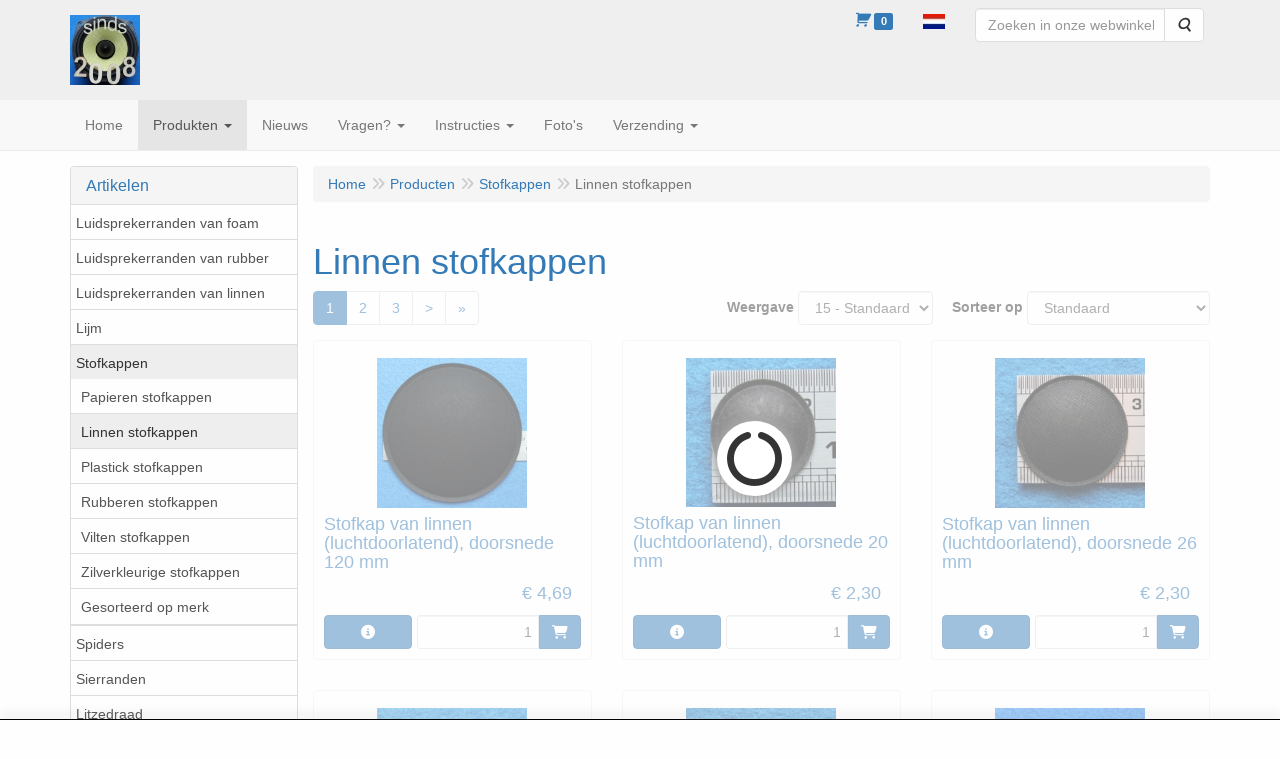

--- FILE ---
content_type: text/html; charset=UTF-8
request_url: https://speakerrepairshop.nl/nl/stofkappen/linnen-stofkappen/g-10000004
body_size: 17019
content:
<!DOCTYPE html>
<html lang="nl">
    <head>
        <base href="https://speakerrepairshop.nl/"
              data-url=""
              data-routing="/js/routing.json"
        />
        <meta name="viewport" content="width=device-width, initial-scale=1">
        <meta charset="utf-8" >
        
                    <meta name="description" content="speakerrepairshop.nl - Duizenden onderdelen om zelf uw luidsprekers te repareren, ook linnen stofkappen" />
                    <meta name="revisit-after" content="1 week" />
                    <meta name="rating" content="general" />
                    <meta name="google-site-verification" content="GaDYZGlpiYbePXcferXbxkln8uP0EWDoA-UsonHrUQU" />
                    <meta name="author" content="Good Hifi VOF" />
                    <meta name="keywords" content="Bowers Wilkins Infinity Bang Olufsen JBL repair foam rubber surrounds Reparatur Schaumstoff Gummi Sicken Lautsprecher Reparatie foam rubber randen loudspeaker luidspreker" />
                    <!-- Clarity tracking code for https://speakerrepairshop.nl/ -->
                    <script>      (function(c,l,a,r,i,t,y){          c[a]=c[a]||function(){(c[a].q=c[a].q||[]).push(arguments)};          t=l.createElement(r);t.async=1;t.src="https://www.clarity.ms/tag/"+i+"?ref=bwt";          y=l.getElementsByTagName(r)[0];y.parentNode.insertBefore(t,y);      })(window, document, "clarity", "script", "8pms46iz8x");  </script>
                    <!-- Google tag (gtag.js) -->
                    <script async src="https://www.googletagmanager.com/gtag/js?id=G-KJS85HN6GZ">
                    </script>
                    <script>    window.dataLayer = window.dataLayer || [];    function gtag(){dataLayer.push(arguments);}    gtag('js', new Date());      gtag('config', 'G-KJS85HN6GZ');  </script>
                    <meta name='generator' content='LogiVert 8.19.0.5; Equinoxe 10.5.33' />
        
        <title>Linnen stofkappen om uw luidsprekers te repareren</title>

        <!-- Load scripting -->
                                    <script>
    window.dataLayer = window.dataLayer || [];
    window.dataLayer.enableGA4Ecommerce = false;
</script>
                            <script src="/js/api.min.js?h=9a8857d6"></script>
                            <script>
document.addEventListener('DOMContentLoaded', function(el) {
    window.api = new Api("NzY2NzA3MTI1MjQ2MzA6eHh0aWFoUHhEV040S0xPem1yaw==", "https://speakerrepairshop.nl");
});
</script>
                    
        <script src="/js/plugins.min.js?h=bb38a032" id="pluginScripts"></script>
        <script src="/js/early_scripts.min.js?h=2ebe7f84" id="earlyScripts"></script>

        <script>
            // Epsilon Polyfill for IE
            if (Number.EPSILON === undefined) {
                Number.EPSILON = Math.pow(2, -52);
            }
            // Number Formatting
            Math.toDisplay = function (val, precision, force_sign) {
                if (typeof force_sign === 'undefined') {
                    force_sign = false;
                }

                if (typeof precision === "undefined") {
                    precision = 2;
                }

                if(isNaN(val) || typeof val !== "number") {
                    return false;
                }

                val = val + (1E3 * Number.EPSILON);
                var str = val.toFixed(precision);
                var decpoint = str.indexOf('.');

                str = str.replace('.', ',');

                for(var i = (decpoint - 3); i > 0; i = i - 3) {
                    str = str.slice(0, i) + '.' + str.slice(i);
                }

                if(force_sign && val > 0) {
                    str = "+" + str;
                }

                return str;
            }

            Math.toPrice = function(val, force_sign) {
                if(typeof force_sign === 'undefined') {
                    force_sign = false;
                }
                var price = "";

                if(val === 0) {
                    price = "Gratis";
                } else {
                    if(force_sign && val > 0) {
                        price = "+";
                    } else if(val < 0) {
                        price = "-";
                    }
                    price += "€ ";
                    price += Math.toDisplay(Math.abs(val), 2);
                }

                return price;
            }
            window.main_root = "https://speakerrepairshop.nl/";

        </script>

        <link rel="stylesheet" href="/assets/base.css?h=676cf9a1" />

        <link rel="stylesheet" href="/assets/theme.css?h=968f11da" />
        <link rel="icon" type="image/x-icon" href="/favicon.ico?h=4576769f" />    <script src="https://www.google.com/recaptcha/api.js?onload=recaptchaOnload&render=explicit" async defer onerror="document.getElementsByTagName('html')[0].classList.add('no-captcha')"></script></head>
    <body data-sticky-container>
        
                    <header>
    <div class="logo-top">
        <div class="container">
            <div class="logo-container">
                <a href="/nl/">
                    <img src="/images/cb_17.jpg?h=e18b5b4e" alt="Logo SpeakerRepairShop - luidsprekeronderdelen"/>                </a>
            </div>
            <div class="pull-right hidden-xs">
                    <ul class="nav navbar-nav  " data-sm-skip="data-sm-skip">
            <li class="menu_cart_popup  menu_cart">
        <a href="/nl/winkelwagen/" data-popup="data-popup" class="cart-link" data-mode="articles">
    <i class="cart"></i><span class="amount label label-primary articles">0</span></a>
            </li>
    <li class="menu_language_selection  dropdown">
                    <a href="#" class="children" role="button" aria-haspopup="true" aria-expanded="false" data-toggle="dropdown"
           id="language_dropdown">
            <img src="/images/NL_sflag.jpg?h=3bea33a3" alt="Nederlands" />
            <span class="menu_node_label">Nederlands</span>
        </a>
        <ul class="dropdown-menu" aria-labelledby="language_dropdown">
                                    <li>
                    <a href="/nl/stofkappen/linnen-stofkappen/g-10000004">
                        <img src="/images/NL_sflag.jpg?h=3bea33a3" alt="Nederlands" /> Nederlands
                    </a>
                </li>
                            <li>
                    <a href="/de/stofkappen/linnen-stofkappen/g-10000004">
                        <img src="/images/DE_sflag.jpg?h=163c6553" alt="Deutsch" /> Deutsch
                    </a>
                </li>
                            <li>
                    <a href="/en/stofkappen/linnen-stofkappen/g-10000004">
                        <img src="/images/EN_sflag.jpg?h=6b7c0db3" alt="English" /> English
                    </a>
                </li>
            
                            <hr />
                    
                    <li class="navbar-form">
                <form>
                <label for="menu_region_select">
                    Mijn Winkelregio
                </label>
                <select id="menu_region_select" name="menu_region_select" class="form-control">
                                            <option value="NL" >
                            Nederland
                        </option>
                                            <option value="BE" >
                            België
                        </option>
                                            <option value="BG" >
                            Bulgarije
                        </option>
                                            <option value="CY" >
                            Cyprus
                        </option>
                                            <option value="DK" >
                            Denemarken
                        </option>
                                            <option value="DE" >
                            Duitsland
                        </option>
                                            <option value="EE" >
                            Estland
                        </option>
                                            <option value="FI" >
                            Finland
                        </option>
                                            <option value="FR" >
                            Frankrijk
                        </option>
                                            <option value="GR" >
                            Griekenland
                        </option>
                                            <option value="HU" >
                            Hongarije
                        </option>
                                            <option value="IE" >
                            Ierland
                        </option>
                                            <option value="IT" >
                            Italië
                        </option>
                                            <option value="HR" >
                            Kroatië
                        </option>
                                            <option value="LV" >
                            Letland
                        </option>
                                            <option value="LT" >
                            Litouwen
                        </option>
                                            <option value="LU" >
                            Luxemburg
                        </option>
                                            <option value="MT" >
                            Malta
                        </option>
                                            <option value="XI" >
                            Noord-Ierland
                        </option>
                                            <option value="AT" >
                            Oostenrijk
                        </option>
                                            <option value="PL" >
                            Polen
                        </option>
                                            <option value="PT" >
                            Portugal
                        </option>
                                            <option value="RO" >
                            Roemenië
                        </option>
                                            <option value="SI" >
                            Slovenië
                        </option>
                                            <option value="SK" >
                            Slowakije
                        </option>
                                            <option value="ES" >
                            Spanje
                        </option>
                                            <option value="CZ" >
                            Tsjechië
                        </option>
                                            <option value="SE" >
                            Zweden
                        </option>
                                            <option value="AL" >
                            Albanië
                        </option>
                                            <option value="AD" >
                            Andorra
                        </option>
                                            <option value="AR" >
                            Argentinië
                        </option>
                                            <option value="AM" >
                            Armenië
                        </option>
                                            <option value="AU" >
                            Australië
                        </option>
                                            <option value="AZ" >
                            Azerbeidzjan
                        </option>
                                            <option value="BY" >
                            Belarus
                        </option>
                                            <option value="BA" >
                            Bosnië en Herzegovina
                        </option>
                                            <option value="BN" >
                            Brunei
                        </option>
                                            <option value="CA" >
                            Canada
                        </option>
                                            <option value="IC" >
                            Canarische Eilanden
                        </option>
                                            <option value="CL" >
                            Chili
                        </option>
                                            <option value="CN" >
                            China
                        </option>
                                            <option value="EG" >
                            Egypte
                        </option>
                                            <option value="GB" >
                            Verenigd Koninkrijk
                        </option>
                                            <option value="GE" >
                            Georgië
                        </option>
                                            <option value="GL" >
                            Groenland
                        </option>
                                            <option value="HK" >
                            Hongkong SAR van China
                        </option>
                                            <option value="IS" >
                            IJsland
                        </option>
                                            <option value="IN" >
                            India
                        </option>
                                            <option value="ID" >
                            Indonesië
                        </option>
                                            <option value="IR" >
                            Iran
                        </option>
                                            <option value="CK" >
                            Cookeilanden
                        </option>
                                            <option value="IL" >
                            Israël
                        </option>
                                            <option value="JP" >
                            Japan
                        </option>
                                            <option value="KZ" >
                            Kazachstan
                        </option>
                                            <option value="KW" >
                            Koeweit
                        </option>
                                            <option value="LI" >
                            Liechtenstein
                        </option>
                                            <option value="MY" >
                            Maleisië
                        </option>
                                            <option value="MA" >
                            Marokko
                        </option>
                                            <option value="MU" >
                            Mauritius
                        </option>
                                            <option value="MD" >
                            Moldavië
                        </option>
                                            <option value="MC" >
                            Monaco
                        </option>
                                            <option value="NZ" >
                            Nieuw-Zeeland
                        </option>
                                            <option value="MK" >
                            Noord-Macedonië
                        </option>
                                            <option value="NO" >
                            Noorwegen
                        </option>
                                            <option value="UA" >
                            Oekraïne
                        </option>
                                            <option value="PE" >
                            Peru
                        </option>
                                            <option value="PH" >
                            Filipijnen
                        </option>
                                            <option value="QA" >
                            Qatar
                        </option>
                                            <option value="RE" >
                            Réunion
                        </option>
                                            <option value="SM" >
                            San Marino
                        </option>
                                            <option value="SA" >
                            Saoedi-Arabië
                        </option>
                                            <option value="RS" >
                            Servië
                        </option>
                                            <option value="SG" >
                            Singapore
                        </option>
                                            <option value="KR" >
                            Zuid-Korea
                        </option>
                                            <option value="LK" >
                            Sri Lanka
                        </option>
                                            <option value="CH" >
                            Zwitserland
                        </option>
                                            <option value="TW" >
                            Taiwan
                        </option>
                                            <option value="TH" >
                            Thailand
                        </option>
                                            <option value="TN" >
                            Tunesië
                        </option>
                                            <option value="TR" >
                            Turkije
                        </option>
                                            <option value="AE" >
                            Verenigde Arabische Emiraten
                        </option>
                                            <option value="VN" >
                            Vietnam
                        </option>
                                    </select>
                </form>
            </li>
            </ul>

            </li>
    <li class="menu_search_widget ">
        <form action="/nl/zoeken" method="get" class="navbar-form menu_search_widget ">
    <div class="input-group">
        <input type="search"
                id="search_query"
                placeholder="Zoeken in onze webwinkel"
                name="query"
                class="form-control"
                                data-suggest="1"
                autocomplete="off">
        <span class="input-group-btn">
            <button type="submit" class="btn btn-default">
                <i class="fa fa-search"></i>
                <span class="sr-only">Zoeken</span>
            </button>
        </span>
    </div>
</form>

            </li>

    </ul>

            </div>
        </div>
    </div>
</header>
<div class="nav-top sticky-header ">
    <nav class="navbar">
        <div class="container">
            <div class="navbar-header">
                <div class="mobile-menu-navbar">
                        <ul class="nav navbar-nav  " data-sm-skip="data-sm-skip">
        
    </ul>

                </div>
                <button type="button" class="navbar-toggle collapsed" data-toggle="collapse" data-target="#topmenu"
                        aria-expanded="false">
                    <span class="sr-only">Menu</span>
                    <span class="icon-bar"></span>
                    <span class="icon-bar"></span>
                    <span class="icon-bar"></span>
                </button>
            </div>

            <div class="collapse navbar-collapse" id="topmenu">
                <div class="mobile-menu-addon">
                        <ul class="nav navbar-nav  " >
            <li class="menu_cart_popup  menu_cart">
        <a href="/nl/winkelwagen/" data-popup="data-popup" class="cart-link" data-mode="articles">
    <i class="cart"></i><span class="amount label label-primary articles">0</span></a>
            </li>
    <li class="menu_language_selection  dropdown">
                    <a href="#" class="children" role="button" aria-haspopup="true" aria-expanded="false" data-toggle="dropdown"
           id="language_dropdown">
            <img src="/images/NL_sflag.jpg?h=3bea33a3" alt="Nederlands" />
            <span class="menu_node_label">Nederlands</span>
        </a>
        <ul class="dropdown-menu" aria-labelledby="language_dropdown">
                                    <li>
                    <a href="/nl/stofkappen/linnen-stofkappen/g-10000004">
                        <img src="/images/NL_sflag.jpg?h=3bea33a3" alt="Nederlands" /> Nederlands
                    </a>
                </li>
                            <li>
                    <a href="/de/stofkappen/linnen-stofkappen/g-10000004">
                        <img src="/images/DE_sflag.jpg?h=163c6553" alt="Deutsch" /> Deutsch
                    </a>
                </li>
                            <li>
                    <a href="/en/stofkappen/linnen-stofkappen/g-10000004">
                        <img src="/images/EN_sflag.jpg?h=6b7c0db3" alt="English" /> English
                    </a>
                </li>
            
                            <hr />
                    
                    <li class="navbar-form">
                <form>
                <label for="menu_region_select">
                    Mijn Winkelregio
                </label>
                <select id="menu_region_select" name="menu_region_select" class="form-control">
                                            <option value="NL" >
                            Nederland
                        </option>
                                            <option value="BE" >
                            België
                        </option>
                                            <option value="BG" >
                            Bulgarije
                        </option>
                                            <option value="CY" >
                            Cyprus
                        </option>
                                            <option value="DK" >
                            Denemarken
                        </option>
                                            <option value="DE" >
                            Duitsland
                        </option>
                                            <option value="EE" >
                            Estland
                        </option>
                                            <option value="FI" >
                            Finland
                        </option>
                                            <option value="FR" >
                            Frankrijk
                        </option>
                                            <option value="GR" >
                            Griekenland
                        </option>
                                            <option value="HU" >
                            Hongarije
                        </option>
                                            <option value="IE" >
                            Ierland
                        </option>
                                            <option value="IT" >
                            Italië
                        </option>
                                            <option value="HR" >
                            Kroatië
                        </option>
                                            <option value="LV" >
                            Letland
                        </option>
                                            <option value="LT" >
                            Litouwen
                        </option>
                                            <option value="LU" >
                            Luxemburg
                        </option>
                                            <option value="MT" >
                            Malta
                        </option>
                                            <option value="XI" >
                            Noord-Ierland
                        </option>
                                            <option value="AT" >
                            Oostenrijk
                        </option>
                                            <option value="PL" >
                            Polen
                        </option>
                                            <option value="PT" >
                            Portugal
                        </option>
                                            <option value="RO" >
                            Roemenië
                        </option>
                                            <option value="SI" >
                            Slovenië
                        </option>
                                            <option value="SK" >
                            Slowakije
                        </option>
                                            <option value="ES" >
                            Spanje
                        </option>
                                            <option value="CZ" >
                            Tsjechië
                        </option>
                                            <option value="SE" >
                            Zweden
                        </option>
                                            <option value="AL" >
                            Albanië
                        </option>
                                            <option value="AD" >
                            Andorra
                        </option>
                                            <option value="AR" >
                            Argentinië
                        </option>
                                            <option value="AM" >
                            Armenië
                        </option>
                                            <option value="AU" >
                            Australië
                        </option>
                                            <option value="AZ" >
                            Azerbeidzjan
                        </option>
                                            <option value="BY" >
                            Belarus
                        </option>
                                            <option value="BA" >
                            Bosnië en Herzegovina
                        </option>
                                            <option value="BN" >
                            Brunei
                        </option>
                                            <option value="CA" >
                            Canada
                        </option>
                                            <option value="IC" >
                            Canarische Eilanden
                        </option>
                                            <option value="CL" >
                            Chili
                        </option>
                                            <option value="CN" >
                            China
                        </option>
                                            <option value="EG" >
                            Egypte
                        </option>
                                            <option value="GB" >
                            Verenigd Koninkrijk
                        </option>
                                            <option value="GE" >
                            Georgië
                        </option>
                                            <option value="GL" >
                            Groenland
                        </option>
                                            <option value="HK" >
                            Hongkong SAR van China
                        </option>
                                            <option value="IS" >
                            IJsland
                        </option>
                                            <option value="IN" >
                            India
                        </option>
                                            <option value="ID" >
                            Indonesië
                        </option>
                                            <option value="IR" >
                            Iran
                        </option>
                                            <option value="CK" >
                            Cookeilanden
                        </option>
                                            <option value="IL" >
                            Israël
                        </option>
                                            <option value="JP" >
                            Japan
                        </option>
                                            <option value="KZ" >
                            Kazachstan
                        </option>
                                            <option value="KW" >
                            Koeweit
                        </option>
                                            <option value="LI" >
                            Liechtenstein
                        </option>
                                            <option value="MY" >
                            Maleisië
                        </option>
                                            <option value="MA" >
                            Marokko
                        </option>
                                            <option value="MU" >
                            Mauritius
                        </option>
                                            <option value="MD" >
                            Moldavië
                        </option>
                                            <option value="MC" >
                            Monaco
                        </option>
                                            <option value="NZ" >
                            Nieuw-Zeeland
                        </option>
                                            <option value="MK" >
                            Noord-Macedonië
                        </option>
                                            <option value="NO" >
                            Noorwegen
                        </option>
                                            <option value="UA" >
                            Oekraïne
                        </option>
                                            <option value="PE" >
                            Peru
                        </option>
                                            <option value="PH" >
                            Filipijnen
                        </option>
                                            <option value="QA" >
                            Qatar
                        </option>
                                            <option value="RE" >
                            Réunion
                        </option>
                                            <option value="SM" >
                            San Marino
                        </option>
                                            <option value="SA" >
                            Saoedi-Arabië
                        </option>
                                            <option value="RS" >
                            Servië
                        </option>
                                            <option value="SG" >
                            Singapore
                        </option>
                                            <option value="KR" >
                            Zuid-Korea
                        </option>
                                            <option value="LK" >
                            Sri Lanka
                        </option>
                                            <option value="CH" >
                            Zwitserland
                        </option>
                                            <option value="TW" >
                            Taiwan
                        </option>
                                            <option value="TH" >
                            Thailand
                        </option>
                                            <option value="TN" >
                            Tunesië
                        </option>
                                            <option value="TR" >
                            Turkije
                        </option>
                                            <option value="AE" >
                            Verenigde Arabische Emiraten
                        </option>
                                            <option value="VN" >
                            Vietnam
                        </option>
                                    </select>
                </form>
            </li>
            </ul>

            </li>
    <li class="menu_search_widget ">
        <form action="/nl/zoeken" method="get" class="navbar-form menu_search_widget ">
    <div class="input-group">
        <input type="search"
                id="search_query"
                placeholder="Zoeken in onze webwinkel"
                name="query"
                class="form-control"
                                data-suggest="1"
                autocomplete="off">
        <span class="input-group-btn">
            <button type="submit" class="btn btn-default">
                <i class="fa fa-search"></i>
                <span class="sr-only">Zoeken</span>
            </button>
        </span>
    </div>
</form>

            </li>

    </ul>

                </div>
                    <ul class="nav navbar-nav  " >
            <li class="menu_homepage ">
        <a href="/nl/"
   >
    <span class="lbl">Home</span>
    </a>
            </li>
    <li class="menu_catalog  active">
        <a href="/nl/catalogus" class="children" role="button"
   aria-haspopup="true" aria-expanded="false">
    <span class="lbl">Produkten</span>
    <span class="caret"></span></a>
                    <ul class="dropdown-menu">
                    <li class="">
        <a href="/nl/luidsprekerranden-van-foam/g-11"
   class="dropdown-toggle" data-toggle="dropdown" role="button"
   aria-haspopup="true"
   aria-expanded="false">
    <span class="lbl">Luidsprekerranden van foam</span>
    <span class="caret"></span></a>
                    <ul class="dropdown-menu">
                    <li class="">
        <a href="/nl/luidsprekerranden-van-foam/foamranden-gesorteerd-op-maat/g-10000015"
   class="dropdown-toggle" data-toggle="dropdown" role="button"
   aria-haspopup="true"
   aria-expanded="false">
    <span class="lbl">Foamranden gesorteerd op maat</span>
    <span class="caret"></span></a>
                    <ul class="dropdown-menu">
                    <li class="">
        <a href="/nl/luidsprekerranden-van-foam/foamranden-gesorteerd-op-maat/t-m-4-inch/g-20000032"
   >
    <span class="lbl">t/m 4 inch</span>
    </a>
            </li>
    <li class="">
        <a href="/nl/luidsprekerranden-van-foam/foamranden-gesorteerd-op-maat/t-m-5-inch/g-20000033"
   >
    <span class="lbl">t/m 5 inch</span>
    </a>
            </li>
    <li class="">
        <a href="/nl/luidsprekerranden-van-foam/foamranden-gesorteerd-op-maat/t-m-6-inch/g-20000034"
   >
    <span class="lbl">t/m 6 inch</span>
    </a>
            </li>
    <li class="">
        <a href="/nl/luidsprekerranden-van-foam/foamranden-gesorteerd-op-maat/t-m-7-inch/g-20000035"
   >
    <span class="lbl">t/m 7 inch</span>
    </a>
            </li>
    <li class="">
        <a href="/nl/luidsprekerranden-van-foam/foamranden-gesorteerd-op-maat/t-m-8-inch/g-20000036"
   >
    <span class="lbl">t/m 8 inch</span>
    </a>
            </li>
    <li class="">
        <a href="/nl/luidsprekerranden-van-foam/foamranden-gesorteerd-op-maat/t-m-9-inch/g-20000037"
   >
    <span class="lbl">t/m 9 inch</span>
    </a>
            </li>
    <li class="">
        <a href="/nl/luidsprekerranden-van-foam/foamranden-gesorteerd-op-maat/t-m-10-inch/g-20000038"
   >
    <span class="lbl">t/m 10 inch</span>
    </a>
            </li>
    <li class="">
        <a href="/nl/luidsprekerranden-van-foam/foamranden-gesorteerd-op-maat/t-m-11-inch/g-20000039"
   >
    <span class="lbl">t/m 11 inch</span>
    </a>
            </li>
    <li class="">
        <a href="/nl/luidsprekerranden-van-foam/foamranden-gesorteerd-op-maat/t-m-12-inch/g-20000040"
   >
    <span class="lbl">t/m 12 inch</span>
    </a>
            </li>
    <li class="">
        <a href="/nl/luidsprekerranden-van-foam/foamranden-gesorteerd-op-maat/t-m-15-inch/g-20000041"
   >
    <span class="lbl">t/m 15 inch</span>
    </a>
            </li>
    <li class="">
        <a href="/nl/luidsprekerranden-van-foam/foamranden-gesorteerd-op-maat/vierkante-randen/g-20000075"
   >
    <span class="lbl">Vierkante randen</span>
    </a>
            </li>
    <li class="">
        <a href="/nl/luidsprekerranden-van-foam/foamranden-gesorteerd-op-maat/ovale-randen/g-20000074"
   >
    <span class="lbl">Ovale randen</span>
    </a>
            </li>

            </ul>
            </li>
    <li class="">
        <a href="/nl/luidsprekerranden-van-foam/acoustic-energy/g-10000042"
   >
    <span class="lbl">Acoustic Energy</span>
    </a>
            </li>
    <li class="">
        <a href="/nl/luidsprekerranden-van-foam/acoustic-research/g-10000033"
   >
    <span class="lbl">Acoustic Research</span>
    </a>
            </li>
    <li class="">
        <a href="/nl/luidsprekerranden-van-foam/altec-lansing/g-10000048"
   >
    <span class="lbl">Altec Lansing</span>
    </a>
            </li>
    <li class="">
        <a href="/nl/luidsprekerranden-van-foam/bang-olufsen/g-10000013"
   >
    <span class="lbl">Bang &amp; Olufsen</span>
    </a>
            </li>
    <li class="">
        <a href="/nl/luidsprekerranden-van-foam/bose/g-10000026"
   >
    <span class="lbl">BOSE</span>
    </a>
            </li>
    <li class="">
        <a href="/nl/luidsprekerranden-van-foam/boston-acoustics/g-10000052"
   >
    <span class="lbl">Boston Acoustics</span>
    </a>
            </li>
    <li class="">
        <a href="/nl/luidsprekerranden-van-foam/dynaudio/g-10000020"
   >
    <span class="lbl">Dynaudio</span>
    </a>
            </li>
    <li class="">
        <a href="/nl/luidsprekerranden-van-foam/infinity/g-10000017"
   >
    <span class="lbl">Infinity</span>
    </a>
            </li>
    <li class="">
        <a href="/nl/luidsprekerranden-van-foam/jamo/g-10000031"
   class="dropdown-toggle" data-toggle="dropdown" role="button"
   aria-haspopup="true"
   aria-expanded="false">
    <span class="lbl">Jamo</span>
    <span class="caret"></span></a>
                    <ul class="dropdown-menu">
                    <li class="">
        <a href="/nl/luidsprekerranden-van-foam/jamo/cbr-serie/g-20000084"
   >
    <span class="lbl">CBR serie</span>
    </a>
            </li>
    <li class="">
        <a href="/nl/luidsprekerranden-van-foam/jamo/d-serie/g-20000086"
   >
    <span class="lbl">D-serie</span>
    </a>
            </li>
    <li class="">
        <a href="/nl/luidsprekerranden-van-foam/jamo/power-series/g-20000082"
   >
    <span class="lbl">Power series</span>
    </a>
            </li>
    <li class="">
        <a href="/nl/luidsprekerranden-van-foam/jamo/sl-serie/g-20000085"
   >
    <span class="lbl">SL serie</span>
    </a>
            </li>
    <li class="">
        <a href="/nl/luidsprekerranden-van-foam/jamo/woofer-nummer-w/g-20000083"
   >
    <span class="lbl">Woofer nummer (w...)</span>
    </a>
            </li>
    <li class="">
        <a href="/nl/luidsprekerranden-van-foam/jamo/overig/g-20000087"
   >
    <span class="lbl">Overig</span>
    </a>
            </li>

            </ul>
            </li>
    <li class="">
        <a href="/nl/luidsprekerranden-van-foam/jbl/g-10000019"
   class="dropdown-toggle" data-toggle="dropdown" role="button"
   aria-haspopup="true"
   aria-expanded="false">
    <span class="lbl">JBL</span>
    <span class="caret"></span></a>
                    <ul class="dropdown-menu">
                    <li class="">
        <a href="/nl/luidsprekerranden-van-foam/jbl/op-woofer-type/g-20000070"
   >
    <span class="lbl">op woofer type</span>
    </a>
            </li>
    <li class="">
        <a href="/nl/luidsprekerranden-van-foam/jbl/voor-control-series/g-20000067"
   >
    <span class="lbl">voor Control-series</span>
    </a>
            </li>
    <li class="">
        <a href="/nl/luidsprekerranden-van-foam/jbl/voor-hp-series/g-20000071"
   >
    <span class="lbl">voor HP-series</span>
    </a>
            </li>
    <li class="">
        <a href="/nl/luidsprekerranden-van-foam/jbl/voor-j-series/g-20000069"
   >
    <span class="lbl">voor J-series</span>
    </a>
            </li>
    <li class="">
        <a href="/nl/luidsprekerranden-van-foam/jbl/voor-l-series/g-20000068"
   >
    <span class="lbl">voor L-series</span>
    </a>
            </li>
    <li class="">
        <a href="/nl/luidsprekerranden-van-foam/jbl/voor-lx-series/g-20000064"
   >
    <span class="lbl">voor LX-series</span>
    </a>
            </li>
    <li class="">
        <a href="/nl/luidsprekerranden-van-foam/jbl/voor-tlx-series/g-20000065"
   >
    <span class="lbl">voor TLX-series</span>
    </a>
            </li>
    <li class="">
        <a href="/nl/luidsprekerranden-van-foam/jbl/voor-xpl-series/g-20000066"
   >
    <span class="lbl">voor XPL-series</span>
    </a>
            </li>
    <li class="">
        <a href="/nl/luidsprekerranden-van-foam/jbl/voor-overige-series/g-20000072"
   >
    <span class="lbl">voor overige series</span>
    </a>
            </li>

            </ul>
            </li>
    <li class="">
        <a href="/nl/luidsprekerranden-van-foam/kef/g-10000062"
   >
    <span class="lbl">KEF</span>
    </a>
            </li>
    <li class="">
        <a href="/nl/luidsprekerranden-van-foam/magnat-sonobull/g-10000030"
   class="dropdown-toggle" data-toggle="dropdown" role="button"
   aria-haspopup="true"
   aria-expanded="false">
    <span class="lbl">Magnat / Sonobull</span>
    <span class="caret"></span></a>
                    <ul class="dropdown-menu">
                    <li class="">
        <a href="/nl/luidsprekerranden-van-foam/magnat-sonobull/all-ribbon-series/g-20000056"
   >
    <span class="lbl">All Ribbon series</span>
    </a>
            </li>
    <li class="">
        <a href="/nl/luidsprekerranden-van-foam/magnat-sonobull/concept-series/g-20000061"
   >
    <span class="lbl">Concept series</span>
    </a>
            </li>
    <li class="">
        <a href="/nl/luidsprekerranden-van-foam/magnat-sonobull/cd-series/g-20000062"
   >
    <span class="lbl">CD series</span>
    </a>
            </li>
    <li class="">
        <a href="/nl/luidsprekerranden-van-foam/magnat-sonobull/monitor-series/g-20000058"
   >
    <span class="lbl">Monitor series</span>
    </a>
            </li>
    <li class="">
        <a href="/nl/luidsprekerranden-van-foam/magnat-sonobull/msp-series/g-20000060"
   >
    <span class="lbl">MSP series</span>
    </a>
            </li>
    <li class="">
        <a href="/nl/luidsprekerranden-van-foam/magnat-sonobull/project-series/g-20000054"
   >
    <span class="lbl">Project series</span>
    </a>
            </li>
    <li class="">
        <a href="/nl/luidsprekerranden-van-foam/magnat-sonobull/transpuls-series/g-20000059"
   >
    <span class="lbl">Transpuls series</span>
    </a>
            </li>
    <li class="">
        <a href="/nl/luidsprekerranden-van-foam/magnat-sonobull/zero-series/g-20000055"
   >
    <span class="lbl">Zero series</span>
    </a>
            </li>
    <li class="">
        <a href="/nl/luidsprekerranden-van-foam/magnat-sonobull/sonobull-series/g-20000057"
   >
    <span class="lbl">Sonobull series</span>
    </a>
            </li>
    <li class="">
        <a href="/nl/luidsprekerranden-van-foam/magnat-sonobull/overige-series/g-20000063"
   >
    <span class="lbl">Overige series</span>
    </a>
            </li>

            </ul>
            </li>
    <li class="">
        <a href="/nl/luidsprekerranden-van-foam/mission/g-10000057"
   >
    <span class="lbl">Mission</span>
    </a>
            </li>
    <li class="">
        <a href="/nl/luidsprekerranden-van-foam/orbid-sound/g-10000045"
   >
    <span class="lbl">Orbid Sound</span>
    </a>
            </li>
    <li class="">
        <a href="/nl/luidsprekerranden-van-foam/peavey/g-10000074"
   >
    <span class="lbl">Peavey</span>
    </a>
            </li>
    <li class="">
        <a href="/nl/luidsprekerranden-van-foam/philips/g-10000018"
   >
    <span class="lbl">Philips</span>
    </a>
            </li>
    <li class="">
        <a href="/nl/luidsprekerranden-van-foam/pioneer/g-10000043"
   >
    <span class="lbl">Pioneer</span>
    </a>
            </li>
    <li class="">
        <a href="/nl/luidsprekerranden-van-foam/quadral/g-10000036"
   >
    <span class="lbl">Quadral</span>
    </a>
            </li>
    <li class="">
        <a href="/nl/luidsprekerranden-van-foam/scan-speak/g-10000071"
   >
    <span class="lbl">Scan-Speak</span>
    </a>
            </li>
    <li class="">
        <a href="/nl/luidsprekerranden-van-foam/sony/g-10000059"
   >
    <span class="lbl">Sony</span>
    </a>
            </li>
    <li class="">
        <a href="/nl/luidsprekerranden-van-foam/tannoy/g-10000047"
   >
    <span class="lbl">Tannoy</span>
    </a>
            </li>
    <li class="">
        <a href="/nl/luidsprekerranden-van-foam/vifa/g-10000053"
   >
    <span class="lbl">VIFA</span>
    </a>
            </li>
    <li class="">
        <a href="/nl/luidsprekerranden-van-foam/overige-merken/g-10000028"
   >
    <span class="lbl">Overige merken</span>
    </a>
            </li>

            </ul>
            </li>
    <li class="">
        <a href="/nl/luidsprekerranden-van-rubber/g-16"
   class="dropdown-toggle" data-toggle="dropdown" role="button"
   aria-haspopup="true"
   aria-expanded="false">
    <span class="lbl">Luidsprekerranden van rubber</span>
    <span class="caret"></span></a>
                    <ul class="dropdown-menu">
                    <li class="">
        <a href="/nl/luidsprekerranden-van-rubber/rubber-randen-gesorteerd-op-maat/g-10000016"
   class="dropdown-toggle" data-toggle="dropdown" role="button"
   aria-haspopup="true"
   aria-expanded="false">
    <span class="lbl">Rubber randen gesorteerd op maat</span>
    <span class="caret"></span></a>
                    <ul class="dropdown-menu">
                    <li class="">
        <a href="/nl/luidsprekerranden-van-rubber/rubber-randen-gesorteerd-op-maat/t-m-4-inch/g-20000042"
   >
    <span class="lbl">t/m 4 inch</span>
    </a>
            </li>
    <li class="">
        <a href="/nl/luidsprekerranden-van-rubber/rubber-randen-gesorteerd-op-maat/t-m-5-inch/g-20000043"
   >
    <span class="lbl">t/m 5 inch</span>
    </a>
            </li>
    <li class="">
        <a href="/nl/luidsprekerranden-van-rubber/rubber-randen-gesorteerd-op-maat/t-m-6-inch/g-20000044"
   >
    <span class="lbl">t/m 6 inch</span>
    </a>
            </li>
    <li class="">
        <a href="/nl/luidsprekerranden-van-rubber/rubber-randen-gesorteerd-op-maat/t-m-8-inch/g-20000045"
   >
    <span class="lbl">t/m 8 inch</span>
    </a>
            </li>
    <li class="">
        <a href="/nl/luidsprekerranden-van-rubber/rubber-randen-gesorteerd-op-maat/t-m-10-inch/g-20000046"
   >
    <span class="lbl">t/m 10 inch</span>
    </a>
            </li>
    <li class="">
        <a href="/nl/luidsprekerranden-van-rubber/rubber-randen-gesorteerd-op-maat/t-m-12-inch/g-20000047"
   >
    <span class="lbl">t/m 12 inch</span>
    </a>
            </li>
    <li class="">
        <a href="/nl/luidsprekerranden-van-rubber/rubber-randen-gesorteerd-op-maat/ovale-randen/g-20000076"
   >
    <span class="lbl">Ovale randen</span>
    </a>
            </li>

            </ul>
            </li>
    <li class="">
        <a href="/nl/luidsprekerranden-van-rubber/bang-olufsen/g-10000014"
   >
    <span class="lbl">Bang &amp; Olufsen</span>
    </a>
            </li>
    <li class="">
        <a href="/nl/luidsprekerranden-van-rubber/bose/g-10000025"
   >
    <span class="lbl">BOSE</span>
    </a>
            </li>
    <li class="">
        <a href="/nl/luidsprekerranden-van-rubber/bowers-wilkins/g-10000098"
   >
    <span class="lbl">Bowers &amp; Wilkins</span>
    </a>
            </li>
    <li class="">
        <a href="/nl/luidsprekerranden-van-rubber/infinity/g-10000037"
   >
    <span class="lbl">Infinity</span>
    </a>
            </li>
    <li class="">
        <a href="/nl/luidsprekerranden-van-rubber/jamo/g-10000032"
   >
    <span class="lbl">Jamo</span>
    </a>
            </li>
    <li class="">
        <a href="/nl/luidsprekerranden-van-rubber/jbl/g-10000034"
   >
    <span class="lbl">JBL</span>
    </a>
            </li>
    <li class="">
        <a href="/nl/luidsprekerranden-van-rubber/kef/g-10000027"
   >
    <span class="lbl">KEF</span>
    </a>
            </li>
    <li class="">
        <a href="/nl/luidsprekerranden-van-rubber/magnat/g-10000039"
   >
    <span class="lbl">Magnat</span>
    </a>
            </li>
    <li class="">
        <a href="/nl/luidsprekerranden-van-rubber/philips/g-10000038"
   >
    <span class="lbl">Philips</span>
    </a>
            </li>
    <li class="">
        <a href="/nl/luidsprekerranden-van-rubber/vifa/g-10000054"
   >
    <span class="lbl">VIFA</span>
    </a>
            </li>
    <li class="">
        <a href="/nl/luidsprekerranden-van-rubber/wharfedale/g-10000137"
   >
    <span class="lbl">Wharfedale</span>
    </a>
            </li>
    <li class="">
        <a href="/nl/luidsprekerranden-van-rubber/overige-merken/g-10000029"
   >
    <span class="lbl">Overige merken</span>
    </a>
            </li>

            </ul>
            </li>
    <li class="">
        <a href="/nl/luidsprekerranden-van-linnen/g-27"
   >
    <span class="lbl">Luidsprekerranden van linnen</span>
    </a>
            </li>
    <li class="">
        <a href="/nl/lijm/g-10"
   >
    <span class="lbl">Lijm</span>
    </a>
            </li>
    <li class=" active">
        <a href="/nl/stofkappen/g-12"
   class="dropdown-toggle" data-toggle="dropdown" role="button"
   aria-haspopup="true"
   aria-expanded="false">
    <span class="lbl">Stofkappen</span>
    <span class="caret"></span></a>
                    <ul class="dropdown-menu">
                    <li class="">
        <a href="/nl/stofkappen/papieren-stofkappen/g-10000003"
   >
    <span class="lbl">Papieren stofkappen</span>
    </a>
            </li>
    <li class=" active">
        <a href="/nl/stofkappen/linnen-stofkappen/g-10000004"
   >
    <span class="lbl">Linnen stofkappen</span>
    </a>
            </li>
    <li class="">
        <a href="/nl/stofkappen/plastick-stofkappen/g-10000064"
   >
    <span class="lbl">Plastick stofkappen</span>
    </a>
            </li>
    <li class="">
        <a href="/nl/stofkappen/rubberen-stofkappen/g-10000097"
   >
    <span class="lbl">Rubberen stofkappen</span>
    </a>
            </li>
    <li class="">
        <a href="/nl/stofkappen/vilten-stofkappen/g-10000121"
   >
    <span class="lbl">Vilten stofkappen</span>
    </a>
            </li>
    <li class="">
        <a href="/nl/stofkappen/zilverkleurige-stofkappen/g-10000091"
   >
    <span class="lbl">Zilverkleurige stofkappen</span>
    </a>
            </li>
    <li class="">
        <a href="/nl/stofkappen/gesorteerd-op-merk/g-10000082"
   >
    <span class="lbl">Gesorteerd op merk</span>
    </a>
            </li>

            </ul>
            </li>
    <li class="">
        <a href="/nl/spiders/g-33"
   >
    <span class="lbl">Spiders</span>
    </a>
            </li>
    <li class="">
        <a href="/nl/sierranden/g-13"
   >
    <span class="lbl">Sierranden</span>
    </a>
            </li>
    <li class="">
        <a href="/nl/litzedraad/g-26"
   >
    <span class="lbl">Litzedraad</span>
    </a>
            </li>
    <li class="">
        <a href="/nl/woofers/g-25"
   class="dropdown-toggle" data-toggle="dropdown" role="button"
   aria-haspopup="true"
   aria-expanded="false">
    <span class="lbl">Woofers</span>
    <span class="caret"></span></a>
                    <ul class="dropdown-menu">
                    <li class="">
        <a href="/nl/woofers/b-w/g-10000080"
   >
    <span class="lbl">B&W</span>
    </a>
            </li>
    <li class="">
        <a href="/nl/woofers/dali/g-10000113"
   >
    <span class="lbl">Dali</span>
    </a>
            </li>
    <li class="">
        <a href="/nl/woofers/heco/g-10000123"
   >
    <span class="lbl">Heco</span>
    </a>
            </li>
    <li class="">
        <a href="/nl/woofers/infinity/g-10000088"
   >
    <span class="lbl">Infinity</span>
    </a>
            </li>
    <li class="">
        <a href="/nl/woofers/jamo/g-10000117"
   >
    <span class="lbl">Jamo</span>
    </a>
            </li>
    <li class="">
        <a href="/nl/woofers/jbl/g-10000070"
   >
    <span class="lbl">JBL</span>
    </a>
            </li>
    <li class="">
        <a href="/nl/woofers/kef/g-10000128"
   >
    <span class="lbl">KEF</span>
    </a>
            </li>
    <li class="">
        <a href="/nl/woofers/magnat/g-10000094"
   >
    <span class="lbl">Magnat</span>
    </a>
            </li>
    <li class="">
        <a href="/nl/woofers/monitor-audio/g-10000134"
   >
    <span class="lbl">Monitor Audio</span>
    </a>
            </li>
    <li class="">
        <a href="/nl/woofers/polk/g-10000131"
   >
    <span class="lbl">Polk</span>
    </a>
            </li>
    <li class="">
        <a href="/nl/woofers/teufel/g-10000126"
   >
    <span class="lbl">Teufel</span>
    </a>
            </li>
    <li class="">
        <a href="/nl/woofers/wharfedale/g-10000127"
   >
    <span class="lbl">Wharfedale</span>
    </a>
            </li>
    <li class="">
        <a href="/nl/woofers/overige-merken/g-10000135"
   >
    <span class="lbl">Overige merken</span>
    </a>
            </li>

            </ul>
            </li>
    <li class="">
        <a href="/nl/middentoners/g-29"
   class="dropdown-toggle" data-toggle="dropdown" role="button"
   aria-haspopup="true"
   aria-expanded="false">
    <span class="lbl">Middentoners</span>
    <span class="caret"></span></a>
                    <ul class="dropdown-menu">
                    <li class="">
        <a href="/nl/middentoners/b-w/g-10000092"
   >
    <span class="lbl">B&W</span>
    </a>
            </li>
    <li class="">
        <a href="/nl/middentoners/dali/g-10000114"
   >
    <span class="lbl">Dali</span>
    </a>
            </li>
    <li class="">
        <a href="/nl/middentoners/infinity/g-10000084"
   >
    <span class="lbl">Infinity</span>
    </a>
            </li>
    <li class="">
        <a href="/nl/middentoners/jamo/g-10000090"
   >
    <span class="lbl">Jamo</span>
    </a>
            </li>
    <li class="">
        <a href="/nl/middentoners/jbl/g-10000078"
   >
    <span class="lbl">JBL</span>
    </a>
            </li>
    <li class="">
        <a href="/nl/middentoners/teufel/g-10000125"
   >
    <span class="lbl">Teufel</span>
    </a>
            </li>
    <li class="">
        <a href="/nl/middentoners/wharfedale/g-10000129"
   >
    <span class="lbl">Wharfedale</span>
    </a>
            </li>
    <li class="">
        <a href="/nl/middentoners/overige-merken/g-10000136"
   >
    <span class="lbl">Overige merken</span>
    </a>
            </li>

            </ul>
            </li>
    <li class="">
        <a href="/nl/tweeters/g-23"
   class="dropdown-toggle" data-toggle="dropdown" role="button"
   aria-haspopup="true"
   aria-expanded="false">
    <span class="lbl">Tweeters</span>
    <span class="caret"></span></a>
                    <ul class="dropdown-menu">
                    <li class="">
        <a href="/nl/tweeters/b-w/g-10000076"
   >
    <span class="lbl">B&W</span>
    </a>
            </li>
    <li class="">
        <a href="/nl/tweeters/dali/g-10000112"
   >
    <span class="lbl">Dali</span>
    </a>
            </li>
    <li class="">
        <a href="/nl/tweeters/heco/g-10000087"
   >
    <span class="lbl">Heco</span>
    </a>
            </li>
    <li class="">
        <a href="/nl/tweeters/infinity/g-10000067"
   >
    <span class="lbl">Infinity</span>
    </a>
            </li>
    <li class="">
        <a href="/nl/tweeters/jamo/g-10000075"
   >
    <span class="lbl">Jamo</span>
    </a>
            </li>
    <li class="">
        <a href="/nl/tweeters/jbl/g-10000066"
   >
    <span class="lbl">JBL</span>
    </a>
            </li>
    <li class="">
        <a href="/nl/tweeters/magnat/g-10000073"
   >
    <span class="lbl">Magnat</span>
    </a>
            </li>
    <li class="">
        <a href="/nl/tweeters/monitor-audio/g-10000133"
   >
    <span class="lbl">Monitor Audio</span>
    </a>
            </li>
    <li class="">
        <a href="/nl/tweeters/polk/g-10000132"
   >
    <span class="lbl">Polk</span>
    </a>
            </li>
    <li class="">
        <a href="/nl/tweeters/wharfedale/g-10000130"
   >
    <span class="lbl">Wharfedale</span>
    </a>
            </li>
    <li class="">
        <a href="/nl/tweeters/yamaha/g-10000089"
   >
    <span class="lbl">Yamaha</span>
    </a>
            </li>
    <li class="">
        <a href="/nl/tweeters/overige/g-10000099"
   >
    <span class="lbl">Overige</span>
    </a>
            </li>

            </ul>
            </li>
    <li class="">
        <a href="/nl/membranen-diafragmas/g-14"
   class="dropdown-toggle" data-toggle="dropdown" role="button"
   aria-haspopup="true"
   aria-expanded="false">
    <span class="lbl">Membranen / Diafragmas</span>
    <span class="caret"></span></a>
                    <ul class="dropdown-menu">
                    <li class="">
        <a href="/nl/membranen-diafragmas/voor-altec-lansing/g-10000049"
   >
    <span class="lbl">voor Altec Lansing</span>
    </a>
            </li>
    <li class="">
        <a href="/nl/membranen-diafragmas/voor-b-w/g-10000077"
   >
    <span class="lbl">voor B&W</span>
    </a>
            </li>
    <li class="">
        <a href="/nl/membranen-diafragmas/voor-behringer/g-10000050"
   >
    <span class="lbl">voor Behringer</span>
    </a>
            </li>
    <li class="">
        <a href="/nl/membranen-diafragmas/voor-electro-voice/g-10000055"
   >
    <span class="lbl">voor Electro-Voice</span>
    </a>
            </li>
    <li class="">
        <a href="/nl/membranen-diafragmas/voor-eminence/g-10000023"
   >
    <span class="lbl">voor Eminence</span>
    </a>
            </li>
    <li class="">
        <a href="/nl/membranen-diafragmas/voor-foster-fostex/g-10000024"
   >
    <span class="lbl">voor Foster / Fostex</span>
    </a>
            </li>
    <li class="">
        <a href="/nl/membranen-diafragmas/voor-jbl/g-10000021"
   >
    <span class="lbl">voor JBL</span>
    </a>
            </li>
    <li class="">
        <a href="/nl/membranen-diafragmas/voor-klipsch/g-10000063"
   >
    <span class="lbl">voor Klipsch</span>
    </a>
            </li>
    <li class="">
        <a href="/nl/membranen-diafragmas/voor-mackie/g-10000056"
   >
    <span class="lbl">voor Mackie</span>
    </a>
            </li>
    <li class="">
        <a href="/nl/membranen-diafragmas/voor-magnat/g-10000081"
   >
    <span class="lbl">voor Magnat</span>
    </a>
            </li>
    <li class="">
        <a href="/nl/membranen-diafragmas/voor-p-audio/g-10000118"
   >
    <span class="lbl">voor P.Audio</span>
    </a>
            </li>
    <li class="">
        <a href="/nl/membranen-diafragmas/voor-peavey/g-10000022"
   >
    <span class="lbl">voor Peavey</span>
    </a>
            </li>
    <li class="">
        <a href="/nl/membranen-diafragmas/voor-rcf/g-10000058"
   >
    <span class="lbl">voor RCF</span>
    </a>
            </li>
    <li class="">
        <a href="/nl/membranen-diafragmas/voor-selenium/g-10000060"
   >
    <span class="lbl">voor Selenium</span>
    </a>
            </li>
    <li class="">
        <a href="/nl/membranen-diafragmas/voor-yamaha/g-10000044"
   >
    <span class="lbl">voor Yamaha</span>
    </a>
            </li>
    <li class="">
        <a href="/nl/membranen-diafragmas/overige/g-10000040"
   >
    <span class="lbl">Overige</span>
    </a>
            </li>

            </ul>
            </li>
    <li class="">
        <a href="/nl/filter-onderdelen/g-32"
   class="dropdown-toggle" data-toggle="dropdown" role="button"
   aria-haspopup="true"
   aria-expanded="false">
    <span class="lbl">Filter onderdelen</span>
    <span class="caret"></span></a>
                    <ul class="dropdown-menu">
                    <li class="">
        <a href="/nl/filter-onderdelen/condensatoren/g-10000119"
   >
    <span class="lbl">Condensatoren</span>
    </a>
            </li>

            </ul>
            </li>
    <li class="">
        <a href="/nl/ferrofluid-voor-luidsprekers/g-30"
   >
    <span class="lbl">Ferrofluid voor luidsprekers</span>
    </a>
            </li>
    <li class="">
        <a href="/nl/recone-kits/g-15"
   >
    <span class="lbl">Recone kits</span>
    </a>
            </li>
    <li class="">
        <a href="/nl/luidsprekerdoek/g-28"
   >
    <span class="lbl">Luidsprekerdoek</span>
    </a>
            </li>
    <li class="">
        <a href="/nl/terminal-aansluitingen/g-31"
   >
    <span class="lbl">Terminal (aansluitingen)</span>
    </a>
            </li>
    <li class="">
        <a href="/nl/overige-artikelen/g-18"
   >
    <span class="lbl">Overige artikelen</span>
    </a>
            </li>
    <li class="">
        <a href="/nl/koopjeskelder/g-22"
   >
    <span class="lbl">Koopjeskelder</span>
    </a>
            </li>

            </ul>
            </li>
    <li class="">
        <a href="/nl/nieuws/c-6"
   >
    <span class="lbl">Nieuws</span>
    </a>
            </li>
    <li class="">
        <a href="/nl/vragen/c-19"
   class="dropdown-toggle" data-toggle="dropdown" role="button"
   aria-haspopup="true"
   aria-expanded="false">
    <span class="lbl">Vragen?</span>
    <span class="caret"></span></a>
                    <ul class="dropdown-menu">
                    <li class="">
        <a href="/nl/vragen/wie-of-wat/c-74"
   >
    <span class="lbl">Wie of wat?</span>
    </a>
            </li>
    <li class="">
        <a href="/nl/vragen/afhalen/c-66"
   >
    <span class="lbl">Afhalen</span>
    </a>
            </li>
    <li class="">
        <a href="/nl/vragen/foam-of-rubber-randen/c-9"
   >
    <span class="lbl">Foam- of rubber randen?</span>
    </a>
            </li>
    <li class="">
        <a href="/nl/vragen/nieuw-in-doos/c-98"
   >
    <span class="lbl">Nieuw (in doos)?</span>
    </a>
            </li>
    <li class="">
        <a href="/nl/vragen/zelf-uw-randen-meten/c-15"
   >
    <span class="lbl">Zelf uw randen meten?</span>
    </a>
            </li>
    <li class="">
        <a href="/nl/vragen/andere-veelgestelde-vragen-over-refoam/c-1"
   >
    <span class="lbl">Andere veelgestelde vragen over refoam</span>
    </a>
            </li>
    <li class="">
        <a href="/nl/vragen/betere-andere-unit-in-kast-monteren/c-87"
   >
    <span class="lbl">Betere / andere unit in kast monteren?</span>
    </a>
            </li>
    <li class="">
        <a href="/nl/vragen/over-diafragmas/c-11"
   >
    <span class="lbl">Over diafragmas</span>
    </a>
            </li>
    <li class="">
        <a href="/nl/vragen/over-ferrofluid/c-34"
   >
    <span class="lbl">Over ferrofluid</span>
    </a>
            </li>
    <li class="">
        <a href="/nl/vragen/tweeters-met-ferrofluid/c-119"
   >
    <span class="lbl">Tweeters met ferrofluid</span>
    </a>
            </li>
    <li class="">
        <a href="/nl/vragen/btw-vrij-bestellen-vies-btw-nummer-vereist/c-100"
   >
    <span class="lbl">BTW vrij bestellen (VIES BTW nummer vereist)</span>
    </a>
            </li>

            </ul>
            </li>
    <li class="">
        <a href="/nl/instructies/c-20"
   class="dropdown-toggle" data-toggle="dropdown" role="button"
   aria-haspopup="true"
   aria-expanded="false">
    <span class="lbl">Instructies</span>
    <span class="caret"></span></a>
                    <ul class="dropdown-menu">
                    <li class="">
        <a href="/nl/instructies/refoam-instructie-video/c-2"
   >
    <span class="lbl">Refoam instructie video</span>
    </a>
            </li>
    <li class="">
        <a href="/nl/instructies/refoam-handleiding/c-7"
   >
    <span class="lbl">Refoam handleiding</span>
    </a>
            </li>
    <li class="">
        <a href="/nl/instructies/woofer-reparatie/c-85"
   class="dropdown-toggle" data-toggle="dropdown" role="button"
   aria-haspopup="true"
   aria-expanded="false">
    <span class="lbl">Woofer reparatie</span>
    <span class="caret"></span></a>
                    <ul class="dropdown-menu">
                    <li class="">
        <a href="/nl/instructies/woofer-reparatie/woofer-uitlijnen-met-shims-afstandhouders/c-90"
   >
    <span class="lbl">Woofer uitlijnen met shims (afstandhouders)</span>
    </a>
            </li>
    <li class="">
        <a href="/nl/instructies/woofer-reparatie/beovox-c40-woofer-revisie/c-84"
   >
    <span class="lbl">Beovox C40 woofer revisie</span>
    </a>
            </li>
    <li class="">
        <a href="/nl/instructies/woofer-reparatie/geinverteerde-foamrand-op-wharfedale-2075a-woofer/c-92"
   >
    <span class="lbl">Geïnverteerde foamrand op Wharfedale 2075A woofer</span>
    </a>
            </li>
    <li class="">
        <a href="/nl/instructies/woofer-reparatie/genelec-m604289631/c-95"
   >
    <span class="lbl">Genelec M604289631</span>
    </a>
            </li>
    <li class="">
        <a href="/nl/instructies/woofer-reparatie/rel-quake-woofer-refoamen/c-51"
   >
    <span class="lbl">REL Quake woofer refoamen</span>
    </a>
            </li>
    <li class="">
        <a href="/nl/instructies/woofer-reparatie/rel-q100-q100e-subwoofer-repareren/c-73"
   >
    <span class="lbl">REL Q100 / Q100E subwoofer repareren</span>
    </a>
            </li>
    <li class="">
        <a href="/nl/instructies/woofer-reparatie/reconekit-basket-peavey-plaatsen/c-48"
   >
    <span class="lbl">Reconekit (basket) Peavey plaatsen</span>
    </a>
            </li>
    <li class="">
        <a href="/nl/instructies/woofer-reparatie/vervangen-rubber-rand-b-w-zz11436-woofer/c-40"
   >
    <span class="lbl">Vervangen rubber rand B&W (ZZ11436) woofer</span>
    </a>
            </li>
    <li class="">
        <a href="/nl/instructies/woofer-reparatie/reviseer-een-jbl-atlas-woofer/c-91"
   >
    <span class="lbl">Reviseer een JBL Atlas woofer</span>
    </a>
            </li>
    <li class="">
        <a href="/nl/instructies/woofer-reparatie/woofer-jbl-met-sierrand-reviseren/c-108"
   >
    <span class="lbl">Woofer (JBL) met sierrand reviseren</span>
    </a>
            </li>
    <li class="">
        <a href="/nl/instructies/woofer-reparatie/wharfedale-diamond-9-4/c-93"
   >
    <span class="lbl">Wharfedale Diamond 9.4</span>
    </a>
            </li>
    <li class="">
        <a href="/nl/instructies/woofer-reparatie/wharfedale-diamond-9-6/c-118"
   >
    <span class="lbl">Wharfedale Diamond 9.6</span>
    </a>
            </li>

            </ul>
            </li>
    <li class="">
        <a href="/nl/instructies/tweeter-reparatie/c-104"
   class="dropdown-toggle" data-toggle="dropdown" role="button"
   aria-haspopup="true"
   aria-expanded="false">
    <span class="lbl">Tweeter reparatie</span>
    <span class="caret"></span></a>
                    <ul class="dropdown-menu">
                    <li class="">
        <a href="/nl/instructies/tweeter-reparatie/ferrofluid-in-tweeter-vervangen/c-36"
   >
    <span class="lbl">Ferrofluid in tweeter vervangen</span>
    </a>
            </li>
    <li class="">
        <a href="/nl/instructies/tweeter-reparatie/nautilus-hoorn-op-b-w-tweeter-lijmen/c-76"
   >
    <span class="lbl">Nautilus hoorn op B&W tweeter lijmen</span>
    </a>
            </li>
    <li class="">
        <a href="/nl/instructies/tweeter-reparatie/zijden-tweeter-dome-restaureren/c-101"
   >
    <span class="lbl">Zijden tweeter dome restaureren</span>
    </a>
            </li>
    <li class="">
        <a href="/nl/instructies/tweeter-reparatie/vervangen-demper-in-dome-tweeter/c-105"
   >
    <span class="lbl">Vervangen demper in dome tweeter</span>
    </a>
            </li>
    <li class="">
        <a href="/nl/instructies/tweeter-reparatie/afsluitring-maken-voor-rcf-diafragma/c-110"
   >
    <span class="lbl">Afsluitring maken voor (RCF) diafragma</span>
    </a>
            </li>

            </ul>
            </li>
    <li class="">
        <a href="/nl/instructies/vervangen-tweeter/c-29"
   class="dropdown-toggle" data-toggle="dropdown" role="button"
   aria-haspopup="true"
   aria-expanded="false">
    <span class="lbl">Vervangen tweeter</span>
    <span class="caret"></span></a>
                    <ul class="dropdown-menu">
                    <li class="">
        <a href="/nl/instructies/vervangen-tweeter/b-w-cdmxnt-tweeter-vervangen/c-30"
   >
    <span class="lbl">B&W CDMxNT tweeter vervangen</span>
    </a>
            </li>
    <li class="">
        <a href="/nl/instructies/vervangen-tweeter/b-w-htm7-tweeter/c-31"
   >
    <span class="lbl">B&W HTM7 tweeter</span>
    </a>
            </li>
    <li class="">
        <a href="/nl/instructies/vervangen-tweeter/b-w-zz25607-pm1-pm7-tweeter/c-72"
   >
    <span class="lbl">B&W ZZ25607 (PM1 & PM7) tweeter</span>
    </a>
            </li>
    <li class="">
        <a href="/nl/instructies/vervangen-tweeter/vervangen-infinity-beta-tweeter/c-113"
   >
    <span class="lbl">Vervangen Infinity Beta tweeter</span>
    </a>
            </li>

            </ul>
            </li>
    <li class="">
        <a href="/nl/instructies/tweeter-diafragma-vervangen/c-24"
   class="dropdown-toggle" data-toggle="dropdown" role="button"
   aria-haspopup="true"
   aria-expanded="false">
    <span class="lbl">Tweeter diafragma vervangen</span>
    <span class="caret"></span></a>
                    <ul class="dropdown-menu">
                    <li class="">
        <a href="/nl/instructies/tweeter-diafragma-vervangen/behringer-eurolive-tweeter-44t120d8/c-94"
   >
    <span class="lbl">Behringer Eurolive tweeter 44T120D8</span>
    </a>
            </li>
    <li class="">
        <a href="/nl/instructies/tweeter-diafragma-vervangen/b-w-cdm-1-p4-p55-p6-tweeter-zz09989-zz9989/c-42"
   >
    <span class="lbl">B&W CDM 1, P4, P55 & P6  tweeter (ZZ09989 / ZZ9989)</span>
    </a>
            </li>
    <li class="">
        <a href="/nl/instructies/tweeter-diafragma-vervangen/b-w-dm60x-s2-s3-series/c-27"
   >
    <span class="lbl">B&W DM60x S2 / S3 series</span>
    </a>
            </li>
    <li class="">
        <a href="/nl/instructies/tweeter-diafragma-vervangen/b-w-dm7-tweeter/c-28"
   >
    <span class="lbl">B&W DM7 tweeter</span>
    </a>
            </li>
    <li class="">
        <a href="/nl/instructies/tweeter-diafragma-vervangen/b-w-n801s-ts26-80-tweeter/c-41"
   >
    <span class="lbl">B&W N801S (TS26 80) tweeter</span>
    </a>
            </li>
    <li class="">
        <a href="/nl/instructies/tweeter-diafragma-vervangen/jbl-2412/c-25"
   >
    <span class="lbl">JBL 2412</span>
    </a>
            </li>
    <li class="">
        <a href="/nl/instructies/tweeter-diafragma-vervangen/rcf-diafragmas/c-26"
   >
    <span class="lbl">RCF diafragma's</span>
    </a>
            </li>
    <li class="">
        <a href="/nl/instructies/tweeter-diafragma-vervangen/vervang-diafragma-in-bullet-tweeter/c-49"
   >
    <span class="lbl">Vervang diafragma in bullet tweeter</span>
    </a>
            </li>

            </ul>
            </li>
    <li class="">
        <a href="/nl/instructies/b-w-continuum-fst-mid-vervangen/c-99"
   >
    <span class="lbl">B&W Continuum FST mid vervangen</span>
    </a>
            </li>
    <li class="">
        <a href="/nl/instructies/b-w-tweeter-verwijderen-600-series/c-112"
   >
    <span class="lbl">B&W tweeter verwijderen (600 Series)</span>
    </a>
            </li>
    <li class="">
        <a href="/nl/instructies/stofkap-uitdeuken/c-97"
   >
    <span class="lbl">Stofkap uitdeuken</span>
    </a>
            </li>
    <li class="">
        <a href="/nl/instructies/stofkap-vervangen/c-38"
   >
    <span class="lbl">Stofkap vervangen</span>
    </a>
            </li>
    <li class="">
        <a href="/nl/instructies/fotoverslag-refoam-beolab-penta-middentoner/c-33"
   >
    <span class="lbl">Fotoverslag refoam Beolab Penta middentoner</span>
    </a>
            </li>
    <li class="">
        <a href="/nl/instructies/repareren-met-zelfgemaakte-vlakke-foamrand/c-35"
   >
    <span class="lbl">Repareren met zelfgemaakte, vlakke, foamrand</span>
    </a>
            </li>
    <li class="">
        <a href="/nl/instructies/luidsprekerdoek-vervangen/c-37"
   >
    <span class="lbl">Luidsprekerdoek vervangen</span>
    </a>
            </li>
    <li class="">
        <a href="/nl/instructies/schroefgaten-vrijmaken/c-96"
   >
    <span class="lbl">Schroefgaten vrijmaken</span>
    </a>
            </li>
    <li class="">
        <a href="/nl/instructies/gezekerde-stekkers-in-luidsprekers/c-103"
   >
    <span class="lbl">Gezekerde stekkers in luidsprekers</span>
    </a>
            </li>

            </ul>
            </li>
    <li class="">
        <a href="/nl/fotos/c-23"
   >
    <span class="lbl">Foto's</span>
    </a>
            </li>
    <li class="">
        <a href="/nl/verzending/c-121"
   class="dropdown-toggle" data-toggle="dropdown" role="button"
   aria-haspopup="true"
   aria-expanded="false">
    <span class="lbl">Verzending</span>
    <span class="caret"></span></a>
                    <ul class="dropdown-menu">
                    <li class="">
        <a href="/nl/verzending/verzendkosten-2026/c-78"
   >
    <span class="lbl">Verzendkosten 2026</span>
    </a>
            </li>
    <li class="">
        <a href="/nl/verzending/claim-verzekering/c-122"
   >
    <span class="lbl">Claim verzekering</span>
    </a>
            </li>
    <li class="">
        <a href="/nl/verzending/verenigde-staten/c-120"
   >
    <span class="lbl">Verenigde Staten</span>
    </a>
            </li>

            </ul>
            </li>

    </ul>

            </div>
        </div>
    </nav>
</div>

        <div id="alert-wrapper">
        <div class="container" id="alert-container">
        <!-- This container is in use to display AJAX-triggered Alert messages -->
        </div>
    </div>

    <div class='container article_list' id="main">
            <div class="sidebar left" layout="1">
                    <div class="widget widget_catalog" type="catalog" >
            <div class="panel panel-default">
                                    <div class="panel-heading">
                        <h4 class="panel-title">Artikelen</h4>
                    </div>
                                <div class="list-group list-group-root">
            <a href="/nl/luidsprekerranden-van-foam/g-11"
           class="list-group-item ">
            Luidsprekerranden van foam
        </a>

                    <a href="/nl/luidsprekerranden-van-rubber/g-16"
           class="list-group-item ">
            Luidsprekerranden van rubber
        </a>

                    <a href="/nl/luidsprekerranden-van-linnen/g-27"
           class="list-group-item ">
            Luidsprekerranden van linnen
        </a>

                    <a href="/nl/lijm/g-10"
           class="list-group-item ">
            Lijm
        </a>

                    <a href="/nl/stofkappen/g-12"
           class="list-group-item active">
            Stofkappen
        </a>

                    <div class="children list-group">
            <a href="/nl/stofkappen/papieren-stofkappen/g-10000003"
           class="list-group-item ">
            Papieren stofkappen
        </a>

                    <a href="/nl/stofkappen/linnen-stofkappen/g-10000004"
           class="list-group-item active">
            Linnen stofkappen
        </a>

                    <a href="/nl/stofkappen/plastick-stofkappen/g-10000064"
           class="list-group-item ">
            Plastick stofkappen
        </a>

                    <a href="/nl/stofkappen/rubberen-stofkappen/g-10000097"
           class="list-group-item ">
            Rubberen stofkappen
        </a>

                    <a href="/nl/stofkappen/vilten-stofkappen/g-10000121"
           class="list-group-item ">
            Vilten stofkappen
        </a>

                    <a href="/nl/stofkappen/zilverkleurige-stofkappen/g-10000091"
           class="list-group-item ">
            Zilverkleurige stofkappen
        </a>

                    <a href="/nl/stofkappen/gesorteerd-op-merk/g-10000082"
           class="list-group-item ">
            Gesorteerd op merk
        </a>

            </div>
                    <a href="/nl/spiders/g-33"
           class="list-group-item ">
            Spiders
        </a>

                    <a href="/nl/sierranden/g-13"
           class="list-group-item ">
            Sierranden
        </a>

                    <a href="/nl/litzedraad/g-26"
           class="list-group-item ">
            Litzedraad
        </a>

                    <a href="/nl/woofers/g-25"
           class="list-group-item ">
            Woofers
        </a>

                    <a href="/nl/middentoners/g-29"
           class="list-group-item ">
            Middentoners
        </a>

                    <a href="/nl/tweeters/g-23"
           class="list-group-item ">
            Tweeters
        </a>

                    <a href="/nl/membranen-diafragmas/g-14"
           class="list-group-item ">
            Membranen / Diafragmas
        </a>

                    <a href="/nl/filter-onderdelen/g-32"
           class="list-group-item ">
            Filter onderdelen
        </a>

                    <a href="/nl/ferrofluid-voor-luidsprekers/g-30"
           class="list-group-item ">
            Ferrofluid voor luidsprekers
        </a>

                    <a href="/nl/recone-kits/g-15"
           class="list-group-item ">
            Recone kits
        </a>

                    <a href="/nl/luidsprekerdoek/g-28"
           class="list-group-item ">
            Luidsprekerdoek
        </a>

                    <a href="/nl/terminal-aansluitingen/g-31"
           class="list-group-item ">
            Terminal (aansluitingen)
        </a>

                    <a href="/nl/overige-artikelen/g-18"
           class="list-group-item ">
            Overige artikelen
        </a>

                    <a href="/nl/koopjeskelder/g-22"
           class="list-group-item ">
            Koopjeskelder
        </a>

            </div>

            </div>
        </div>
                            <div class="widget widget_content" type="content" position="LEFT" >
            <div class="panel panel-default">
                                    <div class="panel-heading">
                        <h4 class="panel-title">Informatie</h4>
                    </div>
                                <div class="list-group list-group-root">
            <a href="/nl/nieuws/c-6"
           class="list-group-item ">
            Nieuws
        </a>

                    <a href="/nl/bestellen-van-buiten-eu/c-89"
           class="list-group-item ">
            Bestellen van buiten EU?
        </a>

                    <a href="/nl/fotos/c-23"
           class="list-group-item ">
            Foto's
        </a>

                    <a href="/nl/contact/c-4"
           class="list-group-item ">
            Contact
        </a>

                    <a href="/nl/tips-van-gebruikers/c-13"
           class="list-group-item ">
            Tips van gebruikers
        </a>

                    <a href="/nl/privacy-veiligheid/c-46"
           class="list-group-item ">
            Privacy & veiligheid
        </a>

                    <a href="/nl/suggesties/c-3"
           class="list-group-item ">
            Suggesties?
        </a>

                    <a href="/nl/goederen-retourneren/c-106"
           class="list-group-item ">
            Goederen retourneren
        </a>

                    <a href="/nl/algemene-voorwaarden/c-8"
           class="list-group-item ">
            Algemene voorwaarden
        </a>

            </div>
            </div>
        </div>
                            <div class="widget widget_social" type="social" >
            <div class="panel panel-default">
                                    <div class="panel-heading">
                        <h4 class="panel-title">Sociale media</h4>
                    </div>
                                    <ul class="menu social">
                    <li class="facebook">
                <a href="https://www.facebook.com/speakerrepairshop" title="Facebook" target="_blank">
                    <i class="fa-brands fa-facebook-f"></i>
                </a>
            </li>
                    <li class="instagram">
                <a href="https://www.instagram.com/goodhifi/" title="Instagram" target="_blank">
                    <i class="fa-brands fa-instagram"></i>
                </a>
            </li>
                    <li class="whatsapp">
                <a href="https://api.whatsapp.com/send?phone=%2b31640381232" title="Whatsapp" target="_blank">
                    <i class="fa-brands fa-whatsapp"></i>
                </a>
            </li>
            </ul>

            </div>
        </div>
             
    </div>

        
        <div id="content">
            <div>    <div id="breadcrumb_container">
                    <ol class="breadcrumb back internal"><li><a href="javascript:history.back()">Terug</a></li></ol>                <ol class="breadcrumb" itemscope itemtype="http://schema.org/BreadcrumbList"><li itemprop="itemListElement" itemscope itemtype="http://schema.org/ListItem"
                        ><a href="/nl/"
                       itemprop="item"                    ><span itemprop="name">Home</span></a><meta itemprop="position" content="1" /></li><li itemprop="itemListElement" itemscope itemtype="http://schema.org/ListItem"
                        ><a href="/nl/catalogus"
                       itemprop="item"                    ><span itemprop="name">Producten</span></a><meta itemprop="position" content="2" /></li><li itemprop="itemListElement" itemscope itemtype="http://schema.org/ListItem"
                        ><a href="/nl/stofkappen/g-12"
                       itemprop="item"                    ><span itemprop="name">Stofkappen</span></a><meta itemprop="position" content="3" /></li><li itemprop="itemListElement" itemscope itemtype="http://schema.org/ListItem"
                        class="active"><span itemprop="name">Linnen stofkappen</span><meta itemprop="position" content="4" /></li></ol>
    </div>
</div>
                            <div class='lv_category'>
                
        <div class="category">
            <h1>Linnen stofkappen</h1>

                                                    
                        
                        <div class="artlist_container" id="artList" v-bind:class="(!first_load ? 'display ' : ' ') + ((!has_results || first_load) ? 'no-results' : '')">
                <div class="spinner-container" v-if="!loaded">
    <div class="spinner">
        <span class="fa fa-circle-o-notch fa-spin"></span>
    </div>
    <div class="backdrop"></div>
</div>

                                <div class="articles" v-if="should_render_listing && !first_load">
                    <div class="grid-filters form-inline">
                        <ul class="pagination" v-if="typeof pagers.articles !== 'undefined' && pagers.articles.last > 1" data-key="articles">
    <!-- FIRST indicator -->
    <li v-if="pagers.articles.current > 1">
        <a href="#"
            v-on:click.prevent="pager_navigate(1, 'articles')"
            class="first"
            data-page="1"
            aria-label="Eerste">
            <span aria-hidden="true">&laquo;</span>
        </a>
    </li>

    <!-- PREVIOUS indicator -->
    <li v-if="pagers.articles.current > 1">
        <a href="#"
            v-on:click.prevent="pager_navigate(pagers.articles.current - 1, 'articles')"
            class="prev"
            v-bind:data-page="(pagers.articles.current - 1)"
            aria-label="Vorige">
            <span aria-hidden="true">&lt;</span>
        </a>
    </li>


    <!-- PAGE NUMBER indicator(s) -->
    <li v-for="n in pagers.articles.to"
        v-if="n >= pagers.articles.from"
        v-bind:class="n===pagers.articles.current?'active':''">
        <a href="#"
            v-on:click.prevent="pager_navigate(n, 'articles')"
            v-bind:data-page="n"
            v-text="n">}</a>
    </li>

    <!-- NEXT indicator -->
    <li v-if="pagers.articles.current < pagers.articles.last">
        <a href="#"
            v-bind:data-page="(pagers.articles.current + 1)"
            v-on:click.prevent="pager_navigate(pagers.articles.current + 1, 'articles')"
            class="next"
            aria-label="Volgende">
            <span aria-hidden="true">&gt;</span>
        </a>
    </li>

    <!-- LAST indicator -->
    <li v-if="pagers.articles.current < pagers.articles.last">
        <a href="#"
            v-bind:data-page="pagers.articles.last"
            v-on:click.prevent="pager_navigate(pagers.articles.last, 'articles')"
            class="last"
            aria-label="Laatste">
            <span aria-hidden="true">&raquo;</span>
        </a>
    </li>
</ul>
                        <div class="filter-wrapper">
    <div class="products_quantity">
        <label for="prod_per_page">Weergave</label>
        <select @change="update_limit" class="form-control" id="prod_per_page" v-model="search_options.limit">
            <option value="15">15 - Standaard</option>
                            <option value="12" >12</option>
                            <option value="24" >24</option>
                            <option value="36" >36</option>
                            <option value="48" >48</option>
                            <option value="60" >60</option>
                            <option value="72" >72</option>
                            <option value="84" >84</option>
                            <option value="96" >96</option>
                    </select>
    </div>

            <div class="products_sort">
            <label for="sortMode">Sorteer op </label>
            <select id="sortMode" class="form-control" v-model="search_options.sort">
                                    <option value="sortDefault" selected="selected">Standaard</option>
                                    <option value="sortNameAsc">Naam oplopend</option>
                                    <option value="sortNameDesc">Naam aflopend</option>
                                    <option value="sortPriceAsc">Laagste prijs</option>
                                    <option value="sortPriceDesc">Hoogste prijs</option>
                                    <option value="sortArticleCodeAsc">Artikelcode (oplopend)</option>
                                    <option value="sortArticleCodeDesc">Artikelcode (aflopend)</option>
                            </select>
        </div>
    
    </div>
                    </div>
                        <div class="article-container" v-bind:class="typeof displayMode !== 'undefined' ? displayMode : 'grid'">
        <div class="prod"
            v-for="article in results.articles"
            v-bind:data-id="article.id">
            <div class="wrap">
                <span class="badge" v-if="article.badge" v-text="article.badge"></span>
                <a v-bind:href="article.permalink">
                    <div class="img-container">
                        <img class="thumb"
                            v-if="article.pictures.small"
                            v-bind:src="article.pictures.small"
                            v-bind:alt="article.description"/>
                    </div>
                    <h4>
                        <span class="prod-title"
                            v-html="article.description"></span>
                        <br v-if="article.specification.length > 0"/>
                        <small class="prod-specification"
                            v-html="article.specification"
                            v-if="article.specification.length > 0"></small>
                    </h4>
                                        <div class="price-container" v-if="!article.hide_price">
                        <span class="recommended"
                            v-if="article.recommended_price > article.unit_price
                            && typeof article.price_display === 'undefined'">
                            <span class="amt"
                                v-text="Math.toPrice(article.recommended_price)"></span>
                        </span>
                        <span class="price-display">
                            <span class="amt"
                                v-text="Math.toPrice(article.unit_price)"
                                v-if="typeof article.price_display === 'undefined'"></span>
                            <span v-else
                                class="amt"
                                v-text="article.price_display"></span>
                        </span>
                                            </div>
                    <div class="price-container" v-else><!-- Empty container when price is hidden --></div>
                </a>

                                <form action="/nl/winkelwagen/toevoegen.json" method="post" class="order"
                      v-if="article.canBeOrderedFromGrid">
                    <div class="btn-toolbar prod-adder">
                        <div class="btn-group btn-addon">
                            <a class="btn btn-primary"
                                title="Details"
                                data-toggle="tooltip"
                                v-bind:href="article.permalink">
                                <span class="fa fa-info-circle"></span>
                            </a>
                                                    </div>

                        <div class="btn-group qty-fields">
                            <input type="text"
                                name="quantity"
                                class="form-control prod_qty"
                                v-bind:value="article.quantity"
                                v-bind:min="article.min_qty"
                                v-bind:max="article.max_qty"
                                v-bind:step="article.step_size"
                                v-if="article.canBeOrderedFromGrid === 'with_qty'"/>
                            <input type="hidden" name="quantity" class="prod_qty" v-bind:value="article.quantity" v-else />

                            <button type="submit"
                                class="btn btn-primary btn-add"
                                name="article_order_form[orderbutton]"
                                v-on:click="order_article">
                                <span class="fa fa-shopping-cart"></span>
                            </button>
                        </div>
                        <div class="hideDefault">
                            <input type="hidden"
                                name="id"
                                v-bind:value="article.id"/>
                        </div>
                    </div>
                </form>
                <div class="btn-group proto-article no-order" v-else>
                    <a class="btn btn-primary" v-bind:href="article.permalink">
                        Details
                    </a>
                                    </div>
            </div>
        </div>
    </div>

                    <ul class="pagination" v-if="typeof pagers.articles !== 'undefined' && pagers.articles.last > 1" data-key="articles">
    <!-- FIRST indicator -->
    <li v-if="pagers.articles.current > 1">
        <a href="#"
            v-on:click.prevent="pager_navigate(1, 'articles')"
            class="first"
            data-page="1"
            aria-label="Eerste">
            <span aria-hidden="true">&laquo;</span>
        </a>
    </li>

    <!-- PREVIOUS indicator -->
    <li v-if="pagers.articles.current > 1">
        <a href="#"
            v-on:click.prevent="pager_navigate(pagers.articles.current - 1, 'articles')"
            class="prev"
            v-bind:data-page="(pagers.articles.current - 1)"
            aria-label="Vorige">
            <span aria-hidden="true">&lt;</span>
        </a>
    </li>


    <!-- PAGE NUMBER indicator(s) -->
    <li v-for="n in pagers.articles.to"
        v-if="n >= pagers.articles.from"
        v-bind:class="n===pagers.articles.current?'active':''">
        <a href="#"
            v-on:click.prevent="pager_navigate(n, 'articles')"
            v-bind:data-page="n"
            v-text="n">}</a>
    </li>

    <!-- NEXT indicator -->
    <li v-if="pagers.articles.current < pagers.articles.last">
        <a href="#"
            v-bind:data-page="(pagers.articles.current + 1)"
            v-on:click.prevent="pager_navigate(pagers.articles.current + 1, 'articles')"
            class="next"
            aria-label="Volgende">
            <span aria-hidden="true">&gt;</span>
        </a>
    </li>

    <!-- LAST indicator -->
    <li v-if="pagers.articles.current < pagers.articles.last">
        <a href="#"
            v-bind:data-page="pagers.articles.last"
            v-on:click.prevent="pager_navigate(pagers.articles.last, 'articles')"
            class="last"
            aria-label="Laatste">
            <span aria-hidden="true">&raquo;</span>
        </a>
    </li>
</ul>
                </div>

                
                                <div class="alert alert-danger" role="alert" v-show="result_count === 0 && loaded && should_render_listing && !first_load">
                    Geen zoekresultaten
                </div>
            </div>

            
                                                </div>
    </div>
        </div>
    </div>

            <footer id="nav-footer">
            <div class="widget-container-footer">
                                <div class="widget-column " >
                <div class="widget-container " layout="1">
                    <div class="widget widget_html" type="html" >
                        <div align="center"><font color="#337ab7"><br></font></div>
<div align="center"><font color="#337ab7">Kantooradres (niet voor afhalen): Keizerfazant 29 - 1704WL - Heerhugowaard - The Netherlands - (+31) 0640381232 (GMT +1)</font></div>
<div align="center"><font color="#000080"><br></font></div>
            </div>
                    <div class="widget widget_social" type="social" >
                                            <h4>Sociale media</h4>
                                            <ul class="menu social">
                    <li class="facebook">
                <a href="https://www.facebook.com/speakerrepairshop" title="Facebook" target="_blank">
                    <i class="fa-brands fa-facebook-f"></i>
                </a>
            </li>
                    <li class="instagram">
                <a href="https://www.instagram.com/goodhifi/" title="Instagram" target="_blank">
                    <i class="fa-brands fa-instagram"></i>
                </a>
            </li>
                    <li class="whatsapp">
                <a href="https://api.whatsapp.com/send?phone=%2b31640381232" title="Whatsapp" target="_blank">
                    <i class="fa-brands fa-whatsapp"></i>
                </a>
            </li>
            </ul>
            </div>
            </div>

        </div>

                    </div>
    </footer>
    
    <div id="backdrop"></div>

        <div id="cart-popup" class="modal fade" aria-labelledby="cartTitle" role="dialog">
    <div class="modal-dialog modal-lg" role="document">
        <div class="modal-content" id="cart">
            <div class="modal-header">
                <button class="close"
                    aria-label="Sluit"
                    data-dismiss="modal"
                    type="button">
                    <span aria-hidden="true">&times;</span>
                </button>
                <h4 class="modal-title" id="cartTitle">
                    <a href="/nl/winkelwagen/">Winkelwagen</a>
                </h4>
            </div>
            <div class="modal-body">
                <div id="cart-messages">
    <div v-for="(messages, level) in flashes">
        <div v-for="message in messages"
            v-bind:class="'alert alert-'+level"
            v-html="message"></div>
    </div>
</div>
<div class="cart" v-if="cart.total_items > 0">
    <table v-for="(articles, bag) in cart.bags"
        v-bind:data-bag="bag"
        class="table table-striped cart-table vue-cart">
        <thead v-if="bag === 'subscriptions'">
        <th class="actions"></th>
        <th class="qty">Aantal</th>
        <th class="product">Artikel</th>
        <th class="price">Startprijs</th>
        <th class="price price-recurring">Daarna</th>
        <th class="period">Periode</th>
        <th class="total">Totaal</th>
        </thead>
        <thead v-else>
        <th class="actions"></th>
        <th class="qty">Aantal</th>
        <th class="product">Artikel</th>
        <th class="price">Stukprijs</th>
        <th class="total">Totaal</th>
        </thead>
        <tbody class="cart-items">
        <tr class="cart-item"
            v-for="(article, cart_line) in articles"
            v-bind:data-min="article.min_qty"
            v-bind:data-max="article.max_qty"
            v-bind:data-step="article.step_size"
            v-bind:data-precision="article.step_precision"
            v-bind:data-bag="bag"
            v-bind:data-cartKey="cart_line">
            <td class="actions">
                <button type="button"
                    class="cart-increase"
                    title="Toevoegen"
                    v-show="bag !=='gifts'"
                    v-on:click="add"
                    v-bind:disabled="article.max_qty<=article.quantity">
                    <span class="sr-only">Toevoegen</span>
                    <span class="fa fa-plus"></span>
                </button>
                <button type="button"
                    class="cart-decrease"
                    title="Verwijderen"
                    v-show="bag !=='gifts'"
                    v-on:click="remove"
                    v-bind:disabled="article.min_qty>=article.quantity">
                    <span class="sr-only">Verwijderen</span>
                    <span class="fa fa-minus"></span>
                </button>
                <button type="button"
                    class="cart-remove"
                    title="Verwijderen"
                    v-on:click="remove_all">
                    <span class="sr-only">Verwijderen</span>
                    <span class="fa fa-trash"></span>
                </button>
            </td>
            <td class="qty">
                <span class="prod-qty" v-text="article.quantity"></span>
            </td>
            <td class="product">
                <div class="thumb" v-if="include_images && article.pictures
                                && (article.pictures.mini || article.pictures.small) ">
                    <img v-bind:alt="article.description" v-bind:src="article.pictures.mini"
                         v-if="article.pictures.mini"/>
                    <img v-bind:alt="article.description" v-bind:src="article.pictures.small"
                         v-else/>
                </div>
                <div class="prodData">
                    <!-- Product Data -->
                    <a v-bind:href="article.permalink" v-text="article.description"></a><br/>
                    <span class="measure" v-text="article.measure" v-if="article.measure"></span>
                    <br v-if="article.measure"/>

                    <!-- Selected Options -->
                    <div class="options">
                        <div class="option"
                            v-for="option in article.options"
                            v-if="option.value !==null">
                            <span class="option name">
                                <strong v-text="option.label + ':'"></strong>
                                <span v-text="option.value"></span>
                            </span>
                            <span class="option total small"
                                v-text="'(' + Math.toPrice(option.prices.each, true) + ')'"
                                v-if="option.price"></span>
                        </div>
                    </div>

                    <!-- Cart Text -->
                    <div class="cartText" v-if="article.cartText" v-html="article.cartText"></div>

                    <!-- Small Order Premium -->
                    <div class="premium" v-if="article.premium && article.premium.applied">
                        <span v-text="Translator.trans('article.price.small_order_surplus', {'count': article.premium.quantity }, 'messages') + ':'"></span>
                        <span class="total small" v-text="Math.toPrice(article.premium.price)"></span>
                    </div>

                    <!-- "Eenmalige" Optiemeerprijzen -->
                    <div class="premium" v-if="typeof article.price_once !== 'undefined' && article.price_once != 0">
                        <span v-text="Translator.trans('article.price.once.surplus')"></span>
                        <span class="total small" v-text="Math.toPrice(article.price_once, true)"></span>
                    </div>

                    <!-- Messages -->
                    <div class="messages" v-if="article.messages">
                        <div v-for="message in article.messages"
                            v-bind:class="'alert alert-'+message.level"
                            v-text="Translator.trans(message.message, message.data)">
                        </div>
                    </div>
                    <div class="visible-xs">
                        <!-- Todo -->
                        <strong>Aantal</strong>:
                        <span class="prod-qty" v-text="article.quantity"></span>
                        <div class="actions">
                            <button type="button"
                                class="cart-increase"
                                title="Toevoegen"
                                v-show="bag !=='gifts'"
                                v-on:click="add"
                                v-bind:disabled="article.max_qty<=article.quantity">
                                <span class="sr-only">Toevoegen</span>
                                <span class="fa fa-plus"></span>
                            </button>
                            <button type="button"
                                class="cart-decrease"
                                title="Verwijderen"
                                v-show="bag !=='gifts'"
                                v-on:click="remove"
                                v-bind:disabled="article.min_qty>=article.quantity">
                                <span class="sr-only">Verwijderen</span>
                                <span class="fa fa-minus"></span>
                            </button>
                            <button type="button"
                                class="cart-remove"
                                title="Verwijderen"
                                v-on:click="remove_all">
                                <span class="sr-only">Verwijderen</span>
                                <span class="fa fa-trash"></span>
                            </button>
                        </div>
                    </div>
                </div>
            </td>
            <td class="price">
                <span class="amt" v-text="Math.toPrice(article.unit_price)"></span>
                <strong v-if="bag === 'gifts'">(Cadeau)</strong>
            </td>
            <td class="price price-recurring" v-if="bag === 'subscriptions'">
                <span class="amt" v-text="Math.toPrice(article.subscription_recurring_price)"></span>
            </td>
            <td class="period"
                v-if="bag === 'subscriptions'"
                v-text="Translator.trans('article.period.'+article.subscription_period)"></td>
            <td class="total">
                <span class="amt" v-text="Math.toPrice(article.price)"></span>
            </td>
        </tr>
        </tbody>
    </table>


    <table class="table table-striped cart-table">
        <tfoot>
        <!-- Subtotal Row -->
        <tr class="subtotal">
            <td class="actions"></td>
            <td colspan="3">Subtotaal</td>
            <td class="total">
                <span class="amt" v-text="Math.toPrice(cart.price)"></span>
            </td>
        </tr>

        <!-- Discount Row -->
        <tr class="discount" v-for="(discount,label) in cart.discounts" v-if="cart.discounts && label !== 'total'" v-bind:class="label">
            <td class="actions"></td>
            <td colspan="2"
                v-text="discount.label"></td>
            <td class="price" v-text="Math.toPrice(discount.price * -1)"></td>
            <td class="total"></td>
        </tr>
        <tr class="discount total" v-if="cart.discounts.total > 0">
            <td class="actions"></td>
            <td colspan="3" v-text="Translator.trans('price.your_discount')"></td>
            <td class="total" v-text="Math.toPrice(cart.discounts.total * -1)"></td>
        </tr>

        <!-- Ecotax Row (placeholder) -->
        <tr class="ecotax" v-for="ecotax in cart.ecotaxes" v-if="cart.ecotaxes">
            <td class="actions"></td>
            <td colspan="3" v-text="ecotax.name"></td>
            <td class="total">
                <span class="amt"
                    v-text="Math.toPrice(cart.incVat?ecotax.price_incvat:ecotax.price_exvat)"></span>
            </td>
        </tr>

        <!-- Cart Total Row -->
        <tr class="total">
            <td class="actions"></td>
            <td colspan="3">Totaal</td>
            <td class="total">
                <span class="amt" v-text="Math.toPrice(cart.total)"></span>
            </td>
        </tr>

        <!-- Informative Rows -->
        <tr class="vat-description">
            <td colspan="5" v-if="cart.incVat">*Prijzen zijn inclusief btw</td>
            <td colspan="5" v-else>*Prijzen zijn exclusief btw</td>
        </tr>

        <tr class="weight" v-if="weight">
            <td colspan="4">Totaal gewicht</td>
            <td class="price">
                <span class="amt" v-text="Math.toDisplay(cart.weight)"></span>
                <span class="unit" v-text="weight"></span>
            </td>
        </tr>
        </tfoot>
    </table>
</div>
<div class="alert alert-warning" v-else>Uw winkelwagen is leeg</div>

                <div id="gifts" v-if="cart.availableGifts">
    <h4>Cadeaulijst - maak uw keuze</h4>
    <div class="article-container grid">
                <div class="prod gift" v-for="article in cart.availableGifts" v-bind:data-aid="article.id">
            <div class="wrap">
                <a class="prod-link" v-bind:href="article.permalink">
                    <div class="img-container">
                        <img class="thumb"
                            v-if="article.pictures.small"
                            v-bind:src="article.pictures.small"
                            v-bind:alt="article.description"/>
                        <img class="thumb"
                            v-else-if="article.pictures.mini"
                            v-bind:src="article.pictures.mini"
                            v-bind:alt="article.description"/>
                    </div>
                    <h4><span class="prod-title" v-text="article.description"></span><br/>
                        <small class="prod-specification" v-text="article.specification"></small>
                    </h4>
                    <div class="price-container">
                        <span class="recommended"
                            v-if="article.recommended_price > article.unit_price
                            && typeof article.price_display === 'undefined'">
                            <span class="amt"
                                v-text="Math.toPrice(article.recommended_price)"></span>
                        </span>
                        <span class="price-display">
                            <span class="amt"
                                v-text="Math.toPrice(article.unit_price)"
                                v-if="typeof article.price_display === 'undefined'"></span>
                            <span v-else
                                class="amt"
                                v-text="article.price_display"></span>
                        </span>
                    </div>
                </a>
                <div class="btn-group proto-gift">
                    <a v-bind:href="article.permalink" class="btn btn-primary prod-link">
                    <span class="fa fa-info-circle"
                          data-toggle="tooltip"
                          data-position="top"
                          title="Details">
                    </span>
                    </a>
                                        <button type="button" class="btn btn-default btn-add" v-on:click="addGift" v-bind:data-aid="article.id">
                        <span class="fa fa-plus"
                            data-toggle="tooltip"
                            data-position="top"
                            title="Toevoegen"/></span>
                    </button>
                </div>
            </div>
        </div>
    </div>
</div>
            </div>
            <div class="modal-footer">
                <button type="button" data-dismiss="modal" class="btn btn-default">
                    Sluit
                </button>
                <a href="/nl/winkelwagen/" class="btn btn-default">
                    Naar winkelwagen</a>
                <a href="/nl/afrekenen"
                    class="btn btn-primary"
                    v-if="cart.canBeOrdered && cart.total_items > 0">
                    Bestellen
                </a>
            </div>
        </div>
    </div>
</div>

    

    
                <div class="consent">
    <div class="container askConsent" style="display:none">
        <div class="h3">Welkom! Deze website maakt gebruik van cookies</div>
        <div id="text">Leuk dat je onze site bezoekt. Geef hier aan welke cookies we mogen plaatsen. De noodzakelijke cookies verzamelen geen persoonsgegevens. De overige cookies helpen ons de site en je bezoekerservaring te verbeteren. Ook helpen ze ons om onze producten beter bij je onder de aandacht te brengen. Ga je voor een optimaal werkende website inclusief alle voordelen? Vink dan alle vakjes aan!</div>
        <form method="POST" action="/privacy/set-consent">
            <div class="checkbox">
                <label>
                    <input type="checkbox" name="cookie_consent" checked disabled value="0"/>
                    Noodzakelijk
                </label>
            </div>
            <div class="checkbox">
                <label>
                    <input type="checkbox" name="cookie_consent" value="1"checked/>
                    Voorkeuren
                </label>
            </div>
            <div class="checkbox">
                <label>
                    <input type="checkbox" name="cookie_consent" value="2"checked/>
                    Statistieken
                </label>
            </div>
            <div class="checkbox">
                <label>
                    <input type="checkbox" name="cookie_consent" value="4"checked/>
                    Marketing
                </label>
            </div>
            <button type="button" id="saveConsent" class="pull-right btn btn-success">Opslaan</button>
        </form>
        <script>
            window.updateGTMConsent = (callback) => {
                if (typeof callback === 'function') {
                    document.addEventListener('lv_consent_update', function(event) {
                        callback(event.consentValue);
                    });
                }
            }

            document.addEventListener('DOMContentLoaded', function () {
                let consent_form = $('div.consent').find('form');
                consent_form.find('button#saveConsent').on('click', function () {
                    let label = $(this).text();
                    $(this).html('<span class="fa fa-spin fa-spinner" id="spinner"></span>&nbsp;' + label);

                    // Get the Consent Value
                    let consent_value = 0;
                    $('input[name=cookie_consent]').filter(':checked').each((k, el) => {
                        consent_value += parseInt(el.value);
                    });

                    let event = new CustomEvent('lv_consent_update');
                    event.consentValue = consent_value;
                    document.dispatchEvent(event);

                    $.post(
                        Routing.generate('consent_set'),{
                            cookie_consent: consent_value
                        }
                    )
                        .done(function (response) {
                            if (typeof response.consent === "undefined") {
                                consent_form.prepend('<div class="alert alert-danger">'
                                    + Translator.trans('cookieconsent.prefs_error')
                                    + '</div>'
                                );
                            } else {
                                consent_form.prepend('<div class="alert alert-success">'
                                    + Translator.trans('cookieconsent.prefs_success')
                                    + '</div>'
                                );
                                $(this).text(label);
                                window.location.reload();
                            }
                        })
                        .always(function() {
                            $(this).siblings('span').remove();
                        });
                });
                $('div.consent').show();

                $('#toggleConsentDiv').on('click', function () {
                    $('div.consent > div').toggle();
                });

                $('#withdrawConsent').on('click', function () {
                    let event = new CustomEvent('lv_consent_update');
                    event.consentValue = 0;
                    document.dispatchEvent(event);

                    $.get(Routing.generate('consent_withdraw'));
                });
            });
        </script>
    </div>
</div>
        <script>
            WebFontConfig = {
                google: {families: ['Source+Sans+Pro:400,300,600,700:latin', 'Russo+One::latin']}
            };
            (function () {
                var wf = document.createElement('script');
                wf.src = ('https:' === document.location.protocol ? 'https' : 'http') +
                    '://ajax.googleapis.com/ajax/libs/webfont/1/webfont.js';
                wf.type = 'text/javascript';
                wf.async = 'true';
                var s = document.getElementsByTagName('script')[0];
                s.parentNode.insertBefore(wf, s);
            })();
        </script>

            <script>
    var results = { articles: [{"id":6277,"quantity":1,"description":"Stofkap van linnen (luchtdoorlatend), doorsnede 120 mm","measure":"","unit_price":4.68999993,"unit_price_exvat":3.876033,"unit_price_incvat":4.68999993,"recommended_price":0,"price":4.68999993,"price_exvat":3.876033,"price_incvat":4.68999993,"vat":3,"vat_percentage":21,"urlitem":"stofkap-van-linnen-luchtdoorlatend-doorsnede-120-mm","primaryGroup":10000004,"articleCodes":["SL-j120",""],"barcode":null,"weight":10,"specification":"","title":"Stofkap van linnen (luchtdoorlatend), doorsnede 120 mm","min_qty":1,"max_qty":999999999,"step_size":1,"step_precision":0,"canBeOrderedFromGrid":"with_qty","including_vat":true,"hide_price":false,"fixed_order_qty":false,"cart_disabled":false,"badge":"","cartText":"","restock_mail":false,"pictures":{"zoom":"data\/articles\/images\/zoom\/m_6277.jpg","big":"data\/articles\/images\/big\/b_6277.jpg","small":"https:\/\/speakerrepairshop.nl\/data\/articles\/images\/small\/s_6277.jpg?h=d5060243","mini":"https:\/\/speakerrepairshop.nl\/data\/articles\/images\/mini\/m_6277.jpg?h=c932b50a","lightbox":false},"permalink":"https:\/\/speakerrepairshop.nl\/nl\/stofkappen\/linnen-stofkappen\/stofkap-van-linnen-luchtdoorlatend-doorsnede-120-mm\/a-6277-10000004","availability":[],"premium":false},{"id":3796,"quantity":1,"description":"Stofkap van linnen (luchtdoorlatend), doorsnede 20 mm","measure":"","unit_price":2.29999946,"unit_price_exvat":1.900826,"unit_price_incvat":2.29999946,"recommended_price":0,"price":2.29999946,"price_exvat":1.900826,"price_incvat":2.29999946,"vat":3,"vat_percentage":21,"urlitem":"stofkap-van-linnen-luchtdoorlatend-doorsnede-20-mm","primaryGroup":10000004,"articleCodes":["SLt20",""],"barcode":null,"weight":2,"specification":"","title":"Stofkap van linnen (luchtdoorlatend), doorsnede 20 mm","min_qty":1,"max_qty":999999999,"step_size":1,"step_precision":0,"canBeOrderedFromGrid":"with_qty","including_vat":true,"hide_price":false,"fixed_order_qty":false,"cart_disabled":false,"badge":"","cartText":"","restock_mail":false,"pictures":{"zoom":"data\/articles\/images\/zoom\/m_3796.jpg","big":"data\/articles\/images\/big\/b_3796.jpg","small":"https:\/\/speakerrepairshop.nl\/data\/articles\/images\/small\/s_3796.jpg?h=97cbbe0c","mini":"https:\/\/speakerrepairshop.nl\/data\/articles\/images\/mini\/m_3796.jpg?h=36e62656","lightbox":false},"permalink":"https:\/\/speakerrepairshop.nl\/nl\/stofkappen\/linnen-stofkappen\/stofkap-van-linnen-luchtdoorlatend-doorsnede-20-mm\/a-3796-10000004","availability":[],"premium":false},{"id":3797,"quantity":1,"description":"Stofkap van linnen (luchtdoorlatend), doorsnede 26 mm","measure":"","unit_price":2.29999946,"unit_price_exvat":1.900826,"unit_price_incvat":2.29999946,"recommended_price":0,"price":2.29999946,"price_exvat":1.900826,"price_incvat":2.29999946,"vat":3,"vat_percentage":21,"urlitem":"stofkap-van-linnen-luchtdoorlatend-doorsnede-26-mm","primaryGroup":10000004,"articleCodes":["SLt26",""],"barcode":null,"weight":2,"specification":"","title":"Stofkap van linnen (luchtdoorlatend), doorsnede 26 mm","min_qty":1,"max_qty":999999999,"step_size":1,"step_precision":0,"canBeOrderedFromGrid":"with_qty","including_vat":true,"hide_price":false,"fixed_order_qty":false,"cart_disabled":false,"badge":"","cartText":"","restock_mail":false,"pictures":{"zoom":"data\/articles\/images\/zoom\/m_3797.jpg","big":"data\/articles\/images\/big\/b_3797.jpg","small":"https:\/\/speakerrepairshop.nl\/data\/articles\/images\/small\/s_3797.jpg?h=81c76eb6","mini":"https:\/\/speakerrepairshop.nl\/data\/articles\/images\/mini\/m_3797.jpg?h=30b64fe1","lightbox":false},"permalink":"https:\/\/speakerrepairshop.nl\/nl\/stofkappen\/linnen-stofkappen\/stofkap-van-linnen-luchtdoorlatend-doorsnede-26-mm\/a-3797-10000004","availability":[],"premium":false},{"id":403,"quantity":1,"description":"Stofkap van linnen (luchtdoorlatend), doorsnede 30 mm","measure":"","unit_price":2.29999946,"unit_price_exvat":1.900826,"unit_price_incvat":2.29999946,"recommended_price":0,"price":2.29999946,"price_exvat":1.900826,"price_incvat":2.29999946,"vat":3,"vat_percentage":21,"urlitem":"stofkap-van-linnen-luchtdoorlatend-doorsnede-30-mm","primaryGroup":10000004,"articleCodes":["sl30vlak",""],"barcode":null,"weight":2,"specification":"Vlak uitgevoerd.","title":"Stofkap van linnen (luchtdoorlatend), doorsnede 30 mm","min_qty":1,"max_qty":999999999,"step_size":1,"step_precision":0,"canBeOrderedFromGrid":"with_qty","including_vat":true,"hide_price":false,"fixed_order_qty":false,"cart_disabled":false,"badge":"","cartText":"","restock_mail":false,"pictures":{"zoom":"data\/articles\/images\/zoom\/m_403.jpg","big":"data\/articles\/images\/big\/b_403.jpg","small":"https:\/\/speakerrepairshop.nl\/data\/articles\/images\/small\/s_403.jpg?h=390ecbee","mini":"https:\/\/speakerrepairshop.nl\/data\/articles\/images\/mini\/m_403.jpg?h=c8ebd889","lightbox":false},"permalink":"https:\/\/speakerrepairshop.nl\/nl\/stofkappen\/linnen-stofkappen\/stofkap-van-linnen-luchtdoorlatend-doorsnede-30-mm\/a-403-10000004","availability":[],"premium":false},{"id":3798,"quantity":1,"description":"Stofkap van linnen (luchtdoorlatend), doorsnede 30 mm","measure":"","unit_price":2.29999946,"unit_price_exvat":1.900826,"unit_price_incvat":2.29999946,"recommended_price":0,"price":2.29999946,"price_exvat":1.900826,"price_incvat":2.29999946,"vat":3,"vat_percentage":21,"urlitem":"stofkap-van-linnen-luchtdoorlatend-doorsnede-30-mm","primaryGroup":10000004,"articleCodes":["SLt30",""],"barcode":null,"weight":2,"specification":"","title":"Stofkap van linnen (luchtdoorlatend), doorsnede 30 mm","min_qty":1,"max_qty":999999999,"step_size":1,"step_precision":0,"canBeOrderedFromGrid":"with_qty","including_vat":true,"hide_price":false,"fixed_order_qty":false,"cart_disabled":false,"badge":"","cartText":"","restock_mail":false,"pictures":{"zoom":"data\/articles\/images\/zoom\/m_3798.jpg","big":"data\/articles\/images\/big\/b_3798.jpg","small":"https:\/\/speakerrepairshop.nl\/data\/articles\/images\/small\/s_3798.jpg?h=76510921","mini":"https:\/\/speakerrepairshop.nl\/data\/articles\/images\/mini\/m_3798.jpg?h=afef9267","lightbox":false},"permalink":"https:\/\/speakerrepairshop.nl\/nl\/stofkappen\/linnen-stofkappen\/stofkap-van-linnen-luchtdoorlatend-doorsnede-30-mm\/a-3798-10000004","availability":[],"premium":false},{"id":5285,"quantity":1,"description":"Stofkap van linnen (luchtdoorlatend), doorsnede 35 mm","measure":"","unit_price":2.59000016,"unit_price_exvat":2.140496,"unit_price_incvat":2.59000016,"recommended_price":0,"price":2.59000016,"price_exvat":2.140496,"price_incvat":2.59000016,"vat":3,"vat_percentage":21,"urlitem":"stofkap-van-linnen-luchtdoorlatend-doorsnede-35-mm","primaryGroup":10000004,"articleCodes":["SLt35",""],"barcode":null,"weight":2,"specification":"","title":"Stofkap van linnen (luchtdoorlatend), doorsnede 35 mm","min_qty":1,"max_qty":999999999,"step_size":1,"step_precision":0,"canBeOrderedFromGrid":"with_qty","including_vat":true,"hide_price":false,"fixed_order_qty":false,"cart_disabled":false,"badge":"","cartText":"","restock_mail":false,"pictures":{"zoom":"data\/articles\/images\/zoom\/m_5285.jpg","big":"data\/articles\/images\/big\/b_5285.jpg","small":"https:\/\/speakerrepairshop.nl\/data\/articles\/images\/small\/s_5285.jpg?h=4a5dd62c","mini":"https:\/\/speakerrepairshop.nl\/data\/articles\/images\/mini\/m_5285.jpg?h=fd06c0cc","lightbox":false},"permalink":"https:\/\/speakerrepairshop.nl\/nl\/stofkappen\/linnen-stofkappen\/stofkap-van-linnen-luchtdoorlatend-doorsnede-35-mm\/a-5285-10000004","availability":[],"premium":false},{"id":5588,"quantity":1,"description":"Stofkap van linnen (luchtdoorlatend), doorsnede 38 mm","measure":"","unit_price":2.4899997099999998,"unit_price_exvat":2.057851,"unit_price_incvat":2.4899997099999998,"recommended_price":0,"price":2.4899997099999998,"price_exvat":2.057851,"price_incvat":2.4899997099999998,"vat":3,"vat_percentage":21,"urlitem":"stofkap-van-linnen-luchtdoorlatend-doorsnede-38-mm","primaryGroup":10000004,"articleCodes":["slt38",""],"barcode":null,"weight":2,"specification":"","title":"Stofkap van linnen (luchtdoorlatend), doorsnede 38 mm","min_qty":1,"max_qty":999999999,"step_size":1,"step_precision":0,"canBeOrderedFromGrid":"with_qty","including_vat":true,"hide_price":false,"fixed_order_qty":false,"cart_disabled":false,"badge":"","cartText":"","restock_mail":false,"pictures":{"zoom":"data\/articles\/images\/zoom\/m_5588.jpg","big":"data\/articles\/images\/big\/b_5588.jpg","small":"https:\/\/speakerrepairshop.nl\/data\/articles\/images\/small\/s_5588.jpg?h=e3279ae7","mini":"https:\/\/speakerrepairshop.nl\/data\/articles\/images\/mini\/m_5588.jpg?h=ceb7c3c6","lightbox":false},"permalink":"https:\/\/speakerrepairshop.nl\/nl\/stofkappen\/linnen-stofkappen\/stofkap-van-linnen-luchtdoorlatend-doorsnede-38-mm\/a-5588-10000004","availability":[],"premium":false},{"id":3613,"quantity":1,"description":"Stofkap van linnen (luchtdoorlatend), doorsnede 40 mm","measure":"","unit_price":2.4899997099999998,"unit_price_exvat":2.057851,"unit_price_incvat":2.4899997099999998,"recommended_price":0,"price":2.4899997099999998,"price_exvat":2.057851,"price_incvat":2.4899997099999998,"vat":3,"vat_percentage":21,"urlitem":"stofkap-van-linnen-luchtdoorlatend-doorsnede-40-mm","primaryGroup":10000004,"articleCodes":["slt40",""],"barcode":null,"weight":2,"specification":"","title":"Stofkap van linnen (luchtdoorlatend), doorsnede 40 mm","min_qty":1,"max_qty":999999999,"step_size":1,"step_precision":0,"canBeOrderedFromGrid":"with_qty","including_vat":true,"hide_price":false,"fixed_order_qty":false,"cart_disabled":false,"badge":"","cartText":"","restock_mail":false,"pictures":{"zoom":"data\/articles\/images\/zoom\/m_3613.jpg","big":"data\/articles\/images\/big\/b_3613.jpg","small":"https:\/\/speakerrepairshop.nl\/data\/articles\/images\/small\/s_3613.jpg?h=3ee07755","mini":"https:\/\/speakerrepairshop.nl\/data\/articles\/images\/mini\/m_3613.jpg?h=f0e6e890","lightbox":false},"permalink":"https:\/\/speakerrepairshop.nl\/nl\/stofkappen\/linnen-stofkappen\/stofkap-van-linnen-luchtdoorlatend-doorsnede-40-mm\/a-3613-10000004","availability":[],"premium":false},{"id":405,"quantity":1,"description":"Stofkap van linnen (luchtdoorlatend), doorsnede 45 mm","measure":"","unit_price":2.29999946,"unit_price_exvat":1.900826,"unit_price_incvat":2.29999946,"recommended_price":0,"price":2.29999946,"price_exvat":1.900826,"price_incvat":2.29999946,"vat":3,"vat_percentage":21,"urlitem":"stofkap-van-linnen-luchtdoorlatend-doorsnede-45-mm","primaryGroup":10000004,"articleCodes":["sl45vlak",""],"barcode":null,"weight":2,"specification":"Vlak uitgevoerd.","title":"Stofkap van linnen (luchtdoorlatend), doorsnede 45 mm","min_qty":1,"max_qty":999999999,"step_size":1,"step_precision":0,"canBeOrderedFromGrid":"with_qty","including_vat":true,"hide_price":false,"fixed_order_qty":false,"cart_disabled":false,"badge":"","cartText":"","restock_mail":false,"pictures":{"zoom":"data\/articles\/images\/zoom\/m_405.jpg","big":"data\/articles\/images\/big\/b_405.jpg","small":"https:\/\/speakerrepairshop.nl\/data\/articles\/images\/small\/s_405.jpg?h=aa279332","mini":"https:\/\/speakerrepairshop.nl\/data\/articles\/images\/mini\/m_405.jpg?h=e7c39f2f","lightbox":false},"permalink":"https:\/\/speakerrepairshop.nl\/nl\/stofkappen\/linnen-stofkappen\/stofkap-van-linnen-luchtdoorlatend-doorsnede-45-mm\/a-405-10000004","availability":[],"premium":false},{"id":3800,"quantity":1,"description":"Stofkap van linnen (luchtdoorlatend), doorsnede 45 mm","measure":"","unit_price":2.29999946,"unit_price_exvat":1.900826,"unit_price_incvat":2.29999946,"recommended_price":0,"price":2.29999946,"price_exvat":1.900826,"price_incvat":2.29999946,"vat":3,"vat_percentage":21,"urlitem":"stofkap-van-linnen-luchtdoorlatend-doorsnede-45-mm","primaryGroup":10000004,"articleCodes":["SLt45",""],"barcode":null,"weight":2,"specification":"","title":"Stofkap van linnen (luchtdoorlatend), doorsnede 45 mm","min_qty":1,"max_qty":999999999,"step_size":1,"step_precision":0,"canBeOrderedFromGrid":"with_qty","including_vat":true,"hide_price":false,"fixed_order_qty":false,"cart_disabled":false,"badge":"","cartText":"","restock_mail":false,"pictures":{"zoom":"data\/articles\/images\/zoom\/m_3800.jpg","big":"data\/articles\/images\/big\/b_3800.jpg","small":"https:\/\/speakerrepairshop.nl\/data\/articles\/images\/small\/s_3800.jpg?h=bef414f7","mini":"https:\/\/speakerrepairshop.nl\/data\/articles\/images\/mini\/m_3800.jpg?h=f786cacb","lightbox":false},"permalink":"https:\/\/speakerrepairshop.nl\/nl\/stofkappen\/linnen-stofkappen\/stofkap-van-linnen-luchtdoorlatend-doorsnede-45-mm\/a-3800-10000004","availability":[],"premium":false},{"id":3614,"quantity":1,"description":"Stofkap van linnen (luchtdoorlatend), doorsnede 50 mm","measure":"","unit_price":2.59000016,"unit_price_exvat":2.140496,"unit_price_incvat":2.59000016,"recommended_price":0,"price":2.59000016,"price_exvat":2.140496,"price_incvat":2.59000016,"vat":3,"vat_percentage":21,"urlitem":"stofkap-van-linnen-luchtdoorlatend-doorsnede-50-mm","primaryGroup":10000004,"articleCodes":["slt50",""],"barcode":null,"weight":2,"specification":"","title":"Stofkap van linnen (luchtdoorlatend), doorsnede 50 mm","min_qty":1,"max_qty":999999999,"step_size":1,"step_precision":0,"canBeOrderedFromGrid":"with_qty","including_vat":true,"hide_price":false,"fixed_order_qty":false,"cart_disabled":false,"badge":"","cartText":"","restock_mail":false,"pictures":{"zoom":"data\/articles\/images\/zoom\/m_3614.jpg","big":"data\/articles\/images\/big\/b_3614.jpg","small":"https:\/\/speakerrepairshop.nl\/data\/articles\/images\/small\/s_3614.jpg?h=3fd99f53","mini":"https:\/\/speakerrepairshop.nl\/data\/articles\/images\/mini\/m_3614.jpg?h=b766760c","lightbox":false},"permalink":"https:\/\/speakerrepairshop.nl\/nl\/stofkappen\/linnen-stofkappen\/stofkap-van-linnen-luchtdoorlatend-doorsnede-50-mm\/a-3614-10000004","availability":[],"premium":false},{"id":407,"quantity":1,"description":"Stofkap van linnen (luchtdoorlatend), doorsnede 55 mm","measure":"","unit_price":3.08999999,"unit_price_exvat":2.553719,"unit_price_incvat":3.08999999,"recommended_price":0,"price":3.08999999,"price_exvat":2.553719,"price_incvat":3.08999999,"vat":3,"vat_percentage":21,"urlitem":"stofkap-van-linnen-luchtdoorlatend-doorsnede-55-mm","primaryGroup":10000004,"articleCodes":["SL-j55",""],"barcode":null,"weight":3,"specification":"","title":"Stofkap van linnen (luchtdoorlatend), doorsnede 55 mm","min_qty":1,"max_qty":999999999,"step_size":1,"step_precision":0,"canBeOrderedFromGrid":"with_qty","including_vat":true,"hide_price":false,"fixed_order_qty":false,"cart_disabled":false,"badge":"","cartText":"","restock_mail":false,"pictures":{"zoom":"data\/articles\/images\/zoom\/m_407.jpg","big":"data\/articles\/images\/big\/b_407.jpg","small":"https:\/\/speakerrepairshop.nl\/data\/articles\/images\/small\/s_407.jpg?h=39efbe55","mini":"https:\/\/speakerrepairshop.nl\/data\/articles\/images\/mini\/m_407.jpg?h=0908f365","lightbox":false},"permalink":"https:\/\/speakerrepairshop.nl\/nl\/stofkappen\/linnen-stofkappen\/stofkap-van-linnen-luchtdoorlatend-doorsnede-55-mm\/a-407-10000004","availability":[],"premium":false},{"id":408,"quantity":1,"description":"Stofkap van linnen (luchtdoorlatend), doorsnede 65 mm","measure":"","unit_price":3.39000013,"unit_price_exvat":2.801653,"unit_price_incvat":3.39000013,"recommended_price":0,"price":3.39000013,"price_exvat":2.801653,"price_incvat":3.39000013,"vat":3,"vat_percentage":21,"urlitem":"stofkap-van-linnen-luchtdoorlatend-doorsnede-65-mm","primaryGroup":10000004,"articleCodes":["sl65",""],"barcode":null,"weight":4,"specification":"Bolvormig","title":"Stofkap van linnen (luchtdoorlatend), doorsnede 65 mm","min_qty":1,"max_qty":999999999,"step_size":1,"step_precision":0,"canBeOrderedFromGrid":"with_qty","including_vat":true,"hide_price":false,"fixed_order_qty":false,"cart_disabled":false,"badge":"","cartText":"","restock_mail":false,"pictures":{"zoom":"data\/articles\/images\/zoom\/m_408.jpg","big":"data\/articles\/images\/big\/b_408.jpg","small":"https:\/\/speakerrepairshop.nl\/data\/articles\/images\/small\/s_408.jpg?h=28953bd6","mini":"https:\/\/speakerrepairshop.nl\/data\/articles\/images\/mini\/m_408.jpg?h=be963f14","lightbox":false},"permalink":"https:\/\/speakerrepairshop.nl\/nl\/stofkappen\/linnen-stofkappen\/stofkap-van-linnen-luchtdoorlatend-doorsnede-65-mm\/a-408-10000004","availability":[],"premium":false},{"id":3802,"quantity":1,"description":"Stofkap van linnen (luchtdoorlatend), doorsnede 65 mm","measure":"","unit_price":3.39000013,"unit_price_exvat":2.801653,"unit_price_incvat":3.39000013,"recommended_price":0,"price":3.39000013,"price_exvat":2.801653,"price_incvat":3.39000013,"vat":3,"vat_percentage":21,"urlitem":"stofkap-van-linnen-luchtdoorlatend-doorsnede-65-mm","primaryGroup":10000004,"articleCodes":["SLt65",""],"barcode":null,"weight":2,"specification":"","title":"Stofkap van linnen (luchtdoorlatend), doorsnede 65 mm","min_qty":1,"max_qty":999999999,"step_size":1,"step_precision":0,"canBeOrderedFromGrid":"with_qty","including_vat":true,"hide_price":false,"fixed_order_qty":false,"cart_disabled":false,"badge":"","cartText":"","restock_mail":false,"pictures":{"zoom":"data\/articles\/images\/zoom\/m_3802.jpg","big":"data\/articles\/images\/big\/b_3802.jpg","small":"https:\/\/speakerrepairshop.nl\/data\/articles\/images\/small\/s_3802.jpg?h=233aa960","mini":"https:\/\/speakerrepairshop.nl\/data\/articles\/images\/mini\/m_3802.jpg?h=304e1496","lightbox":false},"permalink":"https:\/\/speakerrepairshop.nl\/nl\/stofkappen\/linnen-stofkappen\/stofkap-van-linnen-luchtdoorlatend-doorsnede-65-mm\/a-3802-10000004","availability":[],"premium":false},{"id":3834,"quantity":1,"description":"Stofkap van linnen (luchtdoorlatend), doorsnede 72 mm","measure":"","unit_price":3.58999982,"unit_price_exvat":2.966942,"unit_price_incvat":3.58999982,"recommended_price":0,"price":3.58999982,"price_exvat":2.966942,"price_incvat":3.58999982,"vat":3,"vat_percentage":21,"urlitem":"stofkap-van-linnen-luchtdoorlatend-doorsnede-72-mm","primaryGroup":10000004,"articleCodes":["SLt72",""],"barcode":null,"weight":2,"specification":"","title":"Stofkap van linnen (luchtdoorlatend), doorsnede 72 mm","min_qty":1,"max_qty":999999999,"step_size":1,"step_precision":0,"canBeOrderedFromGrid":"with_qty","including_vat":true,"hide_price":false,"fixed_order_qty":false,"cart_disabled":false,"badge":"","cartText":"","restock_mail":false,"pictures":{"zoom":"data\/articles\/images\/zoom\/m_3834.jpg","big":"data\/articles\/images\/big\/b_3834.jpg","small":"https:\/\/speakerrepairshop.nl\/data\/articles\/images\/small\/s_3834.jpg?h=b962c1fc","mini":"https:\/\/speakerrepairshop.nl\/data\/articles\/images\/mini\/m_3834.jpg?h=c8987442","lightbox":false},"permalink":"https:\/\/speakerrepairshop.nl\/nl\/stofkappen\/linnen-stofkappen\/stofkap-van-linnen-luchtdoorlatend-doorsnede-72-mm\/a-3834-10000004","availability":[],"premium":false}] };
    var pagers = { articles: {"total":32,"from":1,"to":3,"current":1,"last":3,"limit":15,"qs":"&query=&sort=sortNameAsc","sortMode":"sortNameAsc"} };
    var group = {"id":10000004,"urlitem":"stofkappen\/linnen-stofkappen","slug":"stofkappen\/linnen-stofkappen","name":"Linnen stofkappen","images":[],"nav_name":"Linnen stofkappen","parent":{"id":12,"urlitem":"stofkappen","slug":"stofkappen","name":"Stofkappen","images":[],"nav_name":"Stofkappen"}};
    var result_count = 15;
    var filter_variants = false;
    var query = '';
    var limit = 15;
    var displayMode = 'grid';
    </script>
        <script src="/js/app.min.js?h=9b8aee0f" async defer id="mainScripts"></script>

        </body>
</html>


--- FILE ---
content_type: text/css
request_url: https://speakerrepairshop.nl/assets/customEQX.css
body_size: 1835
content:
/* plaats in de mapp assets op de server, verwijs naar dit bestand in theme.css in dezelfde map met @import commando */

@charset "UTF-8";
.article .price-container, .prod .price-container {
    color: #337ab7 !important; 
    text-decoration: none;
}/* kleur prijs blauw */

.h1, .h2, .h3, .h4, .h5, .h6, h1, h2, h3, h4, h5, h6 {
    font-family: inherit !important;
    font-weight: 500 !important;
    line-height: 1.1 !important;
    color: #337ab7 !important; 
}

.h1, h1 {
    font-size: 36px;
    color: #337ab7 !important; 
}
/*artikelomschrijving in raster, en artikelgroepnaam bovenaan de pagina blauw*/

.prod .img-container img {
	width: 150px;
}/*afbeeldingen in raster groter*/

.logo-top > div.container img, .widget.widget_article_spotlight .logo-top > div.article-container img, footer.logo-top > div.widget-container-footer img {
    max-height: 70px !important;
}/*logo iets groter*/

.lv_article div.price span#articlePrice {
    color: #337ab7 !important;
}/*Prijs op artikelpagina (detail) blauw*/

.article .price-container, .prod .price-container {
    color: #337ab7 !important;
    text-decoration: none;
}

.lv_article div.price span[itemprop^="price"] {
    color: #337ab7 !important;
}/*EURO teken op artikelpagina (detail) blauw*/
.h1, h1 {
    font-size: 36px;
    color: #337ab7 !important;
}/*artikelomschrijving bovenaan de pagina blauw*/

.h1, .h2, .h3, .h4, .h5, .h6, h1, h2, h3, h4, h5, h6 {
    font-family: inherit;
    font-weight: 500;
    line-height: 1.1;
    color: #337ab7 !important;
}/*Kop / titel paginas in blauw*/

.h1, .h2, .h3, .h4, .h5, .h6, h1, h2, h3, h4, h5, h6 {
    font-family: inherit;
    font-weight: 500;
    line-height: 1.1;
    color: #337ab7 !important;
}
.h1, .h2, .h3, h1, h2, h3 {
    margin-top: 20px;
    margin-bottom: 10px;
    color: #337ab7 !important;
}

.h1, h1 {
    font-size: 36px;
    color: #337ab7 !important;
}